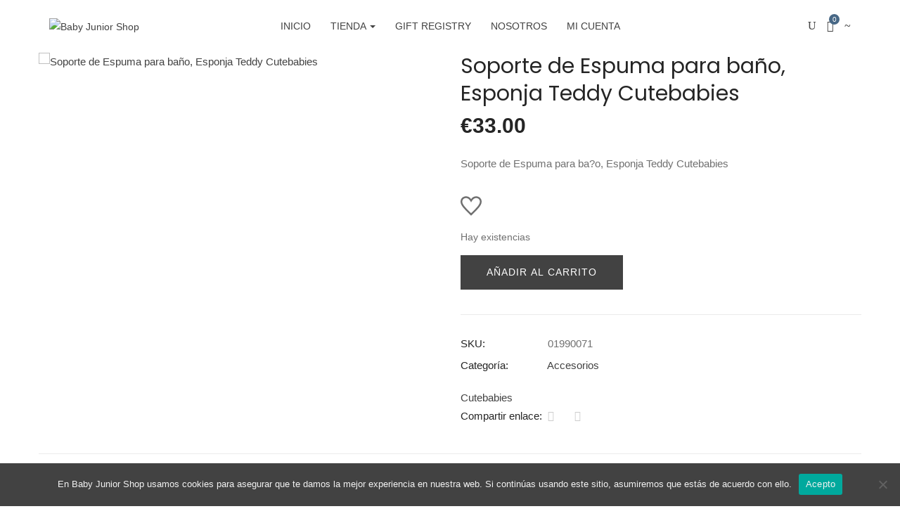

--- FILE ---
content_type: text/html; charset=UTF-8
request_url: https://babyjuniorshop.com/product/soporte-de-espuma-para-bao-esponja-teddy-cutebabies/
body_size: 42419
content:
<!DOCTYPE html>
<html lang="es" class="no-js">
<head>
	<meta charset="UTF-8">
	<meta name="viewport" content="width=device-width">
	<link rel="profile" href="http://gmpg.org/xfn/11">
	<link rel="pingback" href="https://babyjuniorshop.com/xmlrpc.php">
	
	<title>Soporte de Espuma para baño, Esponja Teddy Cutebabies &#8211; Baby Junior Shop</title>
<meta name='robots' content='max-image-preview:large' />
	<style>img:is([sizes="auto" i], [sizes^="auto," i]) { contain-intrinsic-size: 3000px 1500px }</style>
	<script>window._wca = window._wca || [];</script>
<link rel='dns-prefetch' href='//maps.google.com' />
<link rel='dns-prefetch' href='//stats.wp.com' />
<link rel='dns-prefetch' href='//fonts.googleapis.com' />
<link rel="alternate" type="application/rss+xml" title="Baby Junior Shop &raquo; Feed" href="https://babyjuniorshop.com/feed/" />
<link rel="alternate" type="application/rss+xml" title="Baby Junior Shop &raquo; Feed de los comentarios" href="https://babyjuniorshop.com/comments/feed/" />
<link rel="alternate" type="application/rss+xml" title="Baby Junior Shop &raquo; Comentario Soporte de Espuma para baño, Esponja Teddy Cutebabies del feed" href="https://babyjuniorshop.com/product/soporte-de-espuma-para-bao-esponja-teddy-cutebabies/feed/" />
<script type="text/javascript">
/* <![CDATA[ */
window._wpemojiSettings = {"baseUrl":"https:\/\/s.w.org\/images\/core\/emoji\/16.0.1\/72x72\/","ext":".png","svgUrl":"https:\/\/s.w.org\/images\/core\/emoji\/16.0.1\/svg\/","svgExt":".svg","source":{"concatemoji":"https:\/\/babyjuniorshop.com\/wp-includes\/js\/wp-emoji-release.min.js?ver=6.8.2"}};
/*! This file is auto-generated */
!function(s,n){var o,i,e;function c(e){try{var t={supportTests:e,timestamp:(new Date).valueOf()};sessionStorage.setItem(o,JSON.stringify(t))}catch(e){}}function p(e,t,n){e.clearRect(0,0,e.canvas.width,e.canvas.height),e.fillText(t,0,0);var t=new Uint32Array(e.getImageData(0,0,e.canvas.width,e.canvas.height).data),a=(e.clearRect(0,0,e.canvas.width,e.canvas.height),e.fillText(n,0,0),new Uint32Array(e.getImageData(0,0,e.canvas.width,e.canvas.height).data));return t.every(function(e,t){return e===a[t]})}function u(e,t){e.clearRect(0,0,e.canvas.width,e.canvas.height),e.fillText(t,0,0);for(var n=e.getImageData(16,16,1,1),a=0;a<n.data.length;a++)if(0!==n.data[a])return!1;return!0}function f(e,t,n,a){switch(t){case"flag":return n(e,"\ud83c\udff3\ufe0f\u200d\u26a7\ufe0f","\ud83c\udff3\ufe0f\u200b\u26a7\ufe0f")?!1:!n(e,"\ud83c\udde8\ud83c\uddf6","\ud83c\udde8\u200b\ud83c\uddf6")&&!n(e,"\ud83c\udff4\udb40\udc67\udb40\udc62\udb40\udc65\udb40\udc6e\udb40\udc67\udb40\udc7f","\ud83c\udff4\u200b\udb40\udc67\u200b\udb40\udc62\u200b\udb40\udc65\u200b\udb40\udc6e\u200b\udb40\udc67\u200b\udb40\udc7f");case"emoji":return!a(e,"\ud83e\udedf")}return!1}function g(e,t,n,a){var r="undefined"!=typeof WorkerGlobalScope&&self instanceof WorkerGlobalScope?new OffscreenCanvas(300,150):s.createElement("canvas"),o=r.getContext("2d",{willReadFrequently:!0}),i=(o.textBaseline="top",o.font="600 32px Arial",{});return e.forEach(function(e){i[e]=t(o,e,n,a)}),i}function t(e){var t=s.createElement("script");t.src=e,t.defer=!0,s.head.appendChild(t)}"undefined"!=typeof Promise&&(o="wpEmojiSettingsSupports",i=["flag","emoji"],n.supports={everything:!0,everythingExceptFlag:!0},e=new Promise(function(e){s.addEventListener("DOMContentLoaded",e,{once:!0})}),new Promise(function(t){var n=function(){try{var e=JSON.parse(sessionStorage.getItem(o));if("object"==typeof e&&"number"==typeof e.timestamp&&(new Date).valueOf()<e.timestamp+604800&&"object"==typeof e.supportTests)return e.supportTests}catch(e){}return null}();if(!n){if("undefined"!=typeof Worker&&"undefined"!=typeof OffscreenCanvas&&"undefined"!=typeof URL&&URL.createObjectURL&&"undefined"!=typeof Blob)try{var e="postMessage("+g.toString()+"("+[JSON.stringify(i),f.toString(),p.toString(),u.toString()].join(",")+"));",a=new Blob([e],{type:"text/javascript"}),r=new Worker(URL.createObjectURL(a),{name:"wpTestEmojiSupports"});return void(r.onmessage=function(e){c(n=e.data),r.terminate(),t(n)})}catch(e){}c(n=g(i,f,p,u))}t(n)}).then(function(e){for(var t in e)n.supports[t]=e[t],n.supports.everything=n.supports.everything&&n.supports[t],"flag"!==t&&(n.supports.everythingExceptFlag=n.supports.everythingExceptFlag&&n.supports[t]);n.supports.everythingExceptFlag=n.supports.everythingExceptFlag&&!n.supports.flag,n.DOMReady=!1,n.readyCallback=function(){n.DOMReady=!0}}).then(function(){return e}).then(function(){var e;n.supports.everything||(n.readyCallback(),(e=n.source||{}).concatemoji?t(e.concatemoji):e.wpemoji&&e.twemoji&&(t(e.twemoji),t(e.wpemoji)))}))}((window,document),window._wpemojiSettings);
/* ]]> */
</script>
<link rel='stylesheet' id='ht_ctc_main_css-css' href='https://babyjuniorshop.com/wp-content/plugins/click-to-chat-for-whatsapp/new/inc/assets/css/main.css?ver=4.36' type='text/css' media='all' />
<style id='wp-emoji-styles-inline-css' type='text/css'>

	img.wp-smiley, img.emoji {
		display: inline !important;
		border: none !important;
		box-shadow: none !important;
		height: 1em !important;
		width: 1em !important;
		margin: 0 0.07em !important;
		vertical-align: -0.1em !important;
		background: none !important;
		padding: 0 !important;
	}
</style>
<link rel='stylesheet' id='wp-block-library-css' href='https://babyjuniorshop.com/wp-includes/css/dist/block-library/style.min.css?ver=6.8.2' type='text/css' media='all' />
<style id='wp-block-library-theme-inline-css' type='text/css'>
.wp-block-audio :where(figcaption){color:#555;font-size:13px;text-align:center}.is-dark-theme .wp-block-audio :where(figcaption){color:#ffffffa6}.wp-block-audio{margin:0 0 1em}.wp-block-code{border:1px solid #ccc;border-radius:4px;font-family:Menlo,Consolas,monaco,monospace;padding:.8em 1em}.wp-block-embed :where(figcaption){color:#555;font-size:13px;text-align:center}.is-dark-theme .wp-block-embed :where(figcaption){color:#ffffffa6}.wp-block-embed{margin:0 0 1em}.blocks-gallery-caption{color:#555;font-size:13px;text-align:center}.is-dark-theme .blocks-gallery-caption{color:#ffffffa6}:root :where(.wp-block-image figcaption){color:#555;font-size:13px;text-align:center}.is-dark-theme :root :where(.wp-block-image figcaption){color:#ffffffa6}.wp-block-image{margin:0 0 1em}.wp-block-pullquote{border-bottom:4px solid;border-top:4px solid;color:currentColor;margin-bottom:1.75em}.wp-block-pullquote cite,.wp-block-pullquote footer,.wp-block-pullquote__citation{color:currentColor;font-size:.8125em;font-style:normal;text-transform:uppercase}.wp-block-quote{border-left:.25em solid;margin:0 0 1.75em;padding-left:1em}.wp-block-quote cite,.wp-block-quote footer{color:currentColor;font-size:.8125em;font-style:normal;position:relative}.wp-block-quote:where(.has-text-align-right){border-left:none;border-right:.25em solid;padding-left:0;padding-right:1em}.wp-block-quote:where(.has-text-align-center){border:none;padding-left:0}.wp-block-quote.is-large,.wp-block-quote.is-style-large,.wp-block-quote:where(.is-style-plain){border:none}.wp-block-search .wp-block-search__label{font-weight:700}.wp-block-search__button{border:1px solid #ccc;padding:.375em .625em}:where(.wp-block-group.has-background){padding:1.25em 2.375em}.wp-block-separator.has-css-opacity{opacity:.4}.wp-block-separator{border:none;border-bottom:2px solid;margin-left:auto;margin-right:auto}.wp-block-separator.has-alpha-channel-opacity{opacity:1}.wp-block-separator:not(.is-style-wide):not(.is-style-dots){width:100px}.wp-block-separator.has-background:not(.is-style-dots){border-bottom:none;height:1px}.wp-block-separator.has-background:not(.is-style-wide):not(.is-style-dots){height:2px}.wp-block-table{margin:0 0 1em}.wp-block-table td,.wp-block-table th{word-break:normal}.wp-block-table :where(figcaption){color:#555;font-size:13px;text-align:center}.is-dark-theme .wp-block-table :where(figcaption){color:#ffffffa6}.wp-block-video :where(figcaption){color:#555;font-size:13px;text-align:center}.is-dark-theme .wp-block-video :where(figcaption){color:#ffffffa6}.wp-block-video{margin:0 0 1em}:root :where(.wp-block-template-part.has-background){margin-bottom:0;margin-top:0;padding:1.25em 2.375em}
</style>
<style id='classic-theme-styles-inline-css' type='text/css'>
/*! This file is auto-generated */
.wp-block-button__link{color:#fff;background-color:#32373c;border-radius:9999px;box-shadow:none;text-decoration:none;padding:calc(.667em + 2px) calc(1.333em + 2px);font-size:1.125em}.wp-block-file__button{background:#32373c;color:#fff;text-decoration:none}
</style>
<link rel='stylesheet' id='mediaelement-css' href='https://babyjuniorshop.com/wp-includes/js/mediaelement/mediaelementplayer-legacy.min.css?ver=4.2.17' type='text/css' media='all' />
<link rel='stylesheet' id='wp-mediaelement-css' href='https://babyjuniorshop.com/wp-includes/js/mediaelement/wp-mediaelement.min.css?ver=6.8.2' type='text/css' media='all' />
<style id='jetpack-sharing-buttons-style-inline-css' type='text/css'>
.jetpack-sharing-buttons__services-list{display:flex;flex-direction:row;flex-wrap:wrap;gap:0;list-style-type:none;margin:5px;padding:0}.jetpack-sharing-buttons__services-list.has-small-icon-size{font-size:12px}.jetpack-sharing-buttons__services-list.has-normal-icon-size{font-size:16px}.jetpack-sharing-buttons__services-list.has-large-icon-size{font-size:24px}.jetpack-sharing-buttons__services-list.has-huge-icon-size{font-size:36px}@media print{.jetpack-sharing-buttons__services-list{display:none!important}}.editor-styles-wrapper .wp-block-jetpack-sharing-buttons{gap:0;padding-inline-start:0}ul.jetpack-sharing-buttons__services-list.has-background{padding:1.25em 2.375em}
</style>
<style id='global-styles-inline-css' type='text/css'>
:root{--wp--preset--aspect-ratio--square: 1;--wp--preset--aspect-ratio--4-3: 4/3;--wp--preset--aspect-ratio--3-4: 3/4;--wp--preset--aspect-ratio--3-2: 3/2;--wp--preset--aspect-ratio--2-3: 2/3;--wp--preset--aspect-ratio--16-9: 16/9;--wp--preset--aspect-ratio--9-16: 9/16;--wp--preset--color--black: #000000;--wp--preset--color--cyan-bluish-gray: #abb8c3;--wp--preset--color--white: #ffffff;--wp--preset--color--pale-pink: #f78da7;--wp--preset--color--vivid-red: #cf2e2e;--wp--preset--color--luminous-vivid-orange: #ff6900;--wp--preset--color--luminous-vivid-amber: #fcb900;--wp--preset--color--light-green-cyan: #7bdcb5;--wp--preset--color--vivid-green-cyan: #00d084;--wp--preset--color--pale-cyan-blue: #8ed1fc;--wp--preset--color--vivid-cyan-blue: #0693e3;--wp--preset--color--vivid-purple: #9b51e0;--wp--preset--gradient--vivid-cyan-blue-to-vivid-purple: linear-gradient(135deg,rgba(6,147,227,1) 0%,rgb(155,81,224) 100%);--wp--preset--gradient--light-green-cyan-to-vivid-green-cyan: linear-gradient(135deg,rgb(122,220,180) 0%,rgb(0,208,130) 100%);--wp--preset--gradient--luminous-vivid-amber-to-luminous-vivid-orange: linear-gradient(135deg,rgba(252,185,0,1) 0%,rgba(255,105,0,1) 100%);--wp--preset--gradient--luminous-vivid-orange-to-vivid-red: linear-gradient(135deg,rgba(255,105,0,1) 0%,rgb(207,46,46) 100%);--wp--preset--gradient--very-light-gray-to-cyan-bluish-gray: linear-gradient(135deg,rgb(238,238,238) 0%,rgb(169,184,195) 100%);--wp--preset--gradient--cool-to-warm-spectrum: linear-gradient(135deg,rgb(74,234,220) 0%,rgb(151,120,209) 20%,rgb(207,42,186) 40%,rgb(238,44,130) 60%,rgb(251,105,98) 80%,rgb(254,248,76) 100%);--wp--preset--gradient--blush-light-purple: linear-gradient(135deg,rgb(255,206,236) 0%,rgb(152,150,240) 100%);--wp--preset--gradient--blush-bordeaux: linear-gradient(135deg,rgb(254,205,165) 0%,rgb(254,45,45) 50%,rgb(107,0,62) 100%);--wp--preset--gradient--luminous-dusk: linear-gradient(135deg,rgb(255,203,112) 0%,rgb(199,81,192) 50%,rgb(65,88,208) 100%);--wp--preset--gradient--pale-ocean: linear-gradient(135deg,rgb(255,245,203) 0%,rgb(182,227,212) 50%,rgb(51,167,181) 100%);--wp--preset--gradient--electric-grass: linear-gradient(135deg,rgb(202,248,128) 0%,rgb(113,206,126) 100%);--wp--preset--gradient--midnight: linear-gradient(135deg,rgb(2,3,129) 0%,rgb(40,116,252) 100%);--wp--preset--font-size--small: 13px;--wp--preset--font-size--medium: 20px;--wp--preset--font-size--large: 36px;--wp--preset--font-size--x-large: 42px;--wp--preset--spacing--20: 0.44rem;--wp--preset--spacing--30: 0.67rem;--wp--preset--spacing--40: 1rem;--wp--preset--spacing--50: 1.5rem;--wp--preset--spacing--60: 2.25rem;--wp--preset--spacing--70: 3.38rem;--wp--preset--spacing--80: 5.06rem;--wp--preset--shadow--natural: 6px 6px 9px rgba(0, 0, 0, 0.2);--wp--preset--shadow--deep: 12px 12px 50px rgba(0, 0, 0, 0.4);--wp--preset--shadow--sharp: 6px 6px 0px rgba(0, 0, 0, 0.2);--wp--preset--shadow--outlined: 6px 6px 0px -3px rgba(255, 255, 255, 1), 6px 6px rgba(0, 0, 0, 1);--wp--preset--shadow--crisp: 6px 6px 0px rgba(0, 0, 0, 1);}:where(.is-layout-flex){gap: 0.5em;}:where(.is-layout-grid){gap: 0.5em;}body .is-layout-flex{display: flex;}.is-layout-flex{flex-wrap: wrap;align-items: center;}.is-layout-flex > :is(*, div){margin: 0;}body .is-layout-grid{display: grid;}.is-layout-grid > :is(*, div){margin: 0;}:where(.wp-block-columns.is-layout-flex){gap: 2em;}:where(.wp-block-columns.is-layout-grid){gap: 2em;}:where(.wp-block-post-template.is-layout-flex){gap: 1.25em;}:where(.wp-block-post-template.is-layout-grid){gap: 1.25em;}.has-black-color{color: var(--wp--preset--color--black) !important;}.has-cyan-bluish-gray-color{color: var(--wp--preset--color--cyan-bluish-gray) !important;}.has-white-color{color: var(--wp--preset--color--white) !important;}.has-pale-pink-color{color: var(--wp--preset--color--pale-pink) !important;}.has-vivid-red-color{color: var(--wp--preset--color--vivid-red) !important;}.has-luminous-vivid-orange-color{color: var(--wp--preset--color--luminous-vivid-orange) !important;}.has-luminous-vivid-amber-color{color: var(--wp--preset--color--luminous-vivid-amber) !important;}.has-light-green-cyan-color{color: var(--wp--preset--color--light-green-cyan) !important;}.has-vivid-green-cyan-color{color: var(--wp--preset--color--vivid-green-cyan) !important;}.has-pale-cyan-blue-color{color: var(--wp--preset--color--pale-cyan-blue) !important;}.has-vivid-cyan-blue-color{color: var(--wp--preset--color--vivid-cyan-blue) !important;}.has-vivid-purple-color{color: var(--wp--preset--color--vivid-purple) !important;}.has-black-background-color{background-color: var(--wp--preset--color--black) !important;}.has-cyan-bluish-gray-background-color{background-color: var(--wp--preset--color--cyan-bluish-gray) !important;}.has-white-background-color{background-color: var(--wp--preset--color--white) !important;}.has-pale-pink-background-color{background-color: var(--wp--preset--color--pale-pink) !important;}.has-vivid-red-background-color{background-color: var(--wp--preset--color--vivid-red) !important;}.has-luminous-vivid-orange-background-color{background-color: var(--wp--preset--color--luminous-vivid-orange) !important;}.has-luminous-vivid-amber-background-color{background-color: var(--wp--preset--color--luminous-vivid-amber) !important;}.has-light-green-cyan-background-color{background-color: var(--wp--preset--color--light-green-cyan) !important;}.has-vivid-green-cyan-background-color{background-color: var(--wp--preset--color--vivid-green-cyan) !important;}.has-pale-cyan-blue-background-color{background-color: var(--wp--preset--color--pale-cyan-blue) !important;}.has-vivid-cyan-blue-background-color{background-color: var(--wp--preset--color--vivid-cyan-blue) !important;}.has-vivid-purple-background-color{background-color: var(--wp--preset--color--vivid-purple) !important;}.has-black-border-color{border-color: var(--wp--preset--color--black) !important;}.has-cyan-bluish-gray-border-color{border-color: var(--wp--preset--color--cyan-bluish-gray) !important;}.has-white-border-color{border-color: var(--wp--preset--color--white) !important;}.has-pale-pink-border-color{border-color: var(--wp--preset--color--pale-pink) !important;}.has-vivid-red-border-color{border-color: var(--wp--preset--color--vivid-red) !important;}.has-luminous-vivid-orange-border-color{border-color: var(--wp--preset--color--luminous-vivid-orange) !important;}.has-luminous-vivid-amber-border-color{border-color: var(--wp--preset--color--luminous-vivid-amber) !important;}.has-light-green-cyan-border-color{border-color: var(--wp--preset--color--light-green-cyan) !important;}.has-vivid-green-cyan-border-color{border-color: var(--wp--preset--color--vivid-green-cyan) !important;}.has-pale-cyan-blue-border-color{border-color: var(--wp--preset--color--pale-cyan-blue) !important;}.has-vivid-cyan-blue-border-color{border-color: var(--wp--preset--color--vivid-cyan-blue) !important;}.has-vivid-purple-border-color{border-color: var(--wp--preset--color--vivid-purple) !important;}.has-vivid-cyan-blue-to-vivid-purple-gradient-background{background: var(--wp--preset--gradient--vivid-cyan-blue-to-vivid-purple) !important;}.has-light-green-cyan-to-vivid-green-cyan-gradient-background{background: var(--wp--preset--gradient--light-green-cyan-to-vivid-green-cyan) !important;}.has-luminous-vivid-amber-to-luminous-vivid-orange-gradient-background{background: var(--wp--preset--gradient--luminous-vivid-amber-to-luminous-vivid-orange) !important;}.has-luminous-vivid-orange-to-vivid-red-gradient-background{background: var(--wp--preset--gradient--luminous-vivid-orange-to-vivid-red) !important;}.has-very-light-gray-to-cyan-bluish-gray-gradient-background{background: var(--wp--preset--gradient--very-light-gray-to-cyan-bluish-gray) !important;}.has-cool-to-warm-spectrum-gradient-background{background: var(--wp--preset--gradient--cool-to-warm-spectrum) !important;}.has-blush-light-purple-gradient-background{background: var(--wp--preset--gradient--blush-light-purple) !important;}.has-blush-bordeaux-gradient-background{background: var(--wp--preset--gradient--blush-bordeaux) !important;}.has-luminous-dusk-gradient-background{background: var(--wp--preset--gradient--luminous-dusk) !important;}.has-pale-ocean-gradient-background{background: var(--wp--preset--gradient--pale-ocean) !important;}.has-electric-grass-gradient-background{background: var(--wp--preset--gradient--electric-grass) !important;}.has-midnight-gradient-background{background: var(--wp--preset--gradient--midnight) !important;}.has-small-font-size{font-size: var(--wp--preset--font-size--small) !important;}.has-medium-font-size{font-size: var(--wp--preset--font-size--medium) !important;}.has-large-font-size{font-size: var(--wp--preset--font-size--large) !important;}.has-x-large-font-size{font-size: var(--wp--preset--font-size--x-large) !important;}
:where(.wp-block-post-template.is-layout-flex){gap: 1.25em;}:where(.wp-block-post-template.is-layout-grid){gap: 1.25em;}
:where(.wp-block-columns.is-layout-flex){gap: 2em;}:where(.wp-block-columns.is-layout-grid){gap: 2em;}
:root :where(.wp-block-pullquote){font-size: 1.5em;line-height: 1.6;}
</style>
<link rel='stylesheet' id='cookie-notice-front-css' href='https://babyjuniorshop.com/wp-content/plugins/cookie-notice/css/front.min.css?ver=2.5.11' type='text/css' media='all' />
<link rel='stylesheet' id='photoswipe-css' href='https://babyjuniorshop.com/wp-content/plugins/woocommerce/assets/css/photoswipe/photoswipe.min.css?ver=10.4.3' type='text/css' media='all' />
<link rel='stylesheet' id='photoswipe-default-skin-css' href='https://babyjuniorshop.com/wp-content/plugins/woocommerce/assets/css/photoswipe/default-skin/default-skin.min.css?ver=10.4.3' type='text/css' media='all' />
<link rel='stylesheet' id='woocommerce-layout-css' href='https://babyjuniorshop.com/wp-content/plugins/woocommerce/assets/css/woocommerce-layout.css?ver=10.4.3' type='text/css' media='all' />
<style id='woocommerce-layout-inline-css' type='text/css'>

	.infinite-scroll .woocommerce-pagination {
		display: none;
	}
</style>
<link rel='stylesheet' id='woocommerce-smallscreen-css' href='https://babyjuniorshop.com/wp-content/plugins/woocommerce/assets/css/woocommerce-smallscreen.css?ver=10.4.3' type='text/css' media='only screen and (max-width: 768px)' />
<link rel='stylesheet' id='woocommerce-general-css' href='https://babyjuniorshop.com/wp-content/plugins/woocommerce/assets/css/woocommerce.css?ver=10.4.3' type='text/css' media='all' />
<style id='woocommerce-inline-inline-css' type='text/css'>
.woocommerce form .form-row .required { visibility: visible; }
</style>
<link rel='stylesheet' id='select2-css' href='https://babyjuniorshop.com/wp-content/plugins/woocommerce/assets/css/select2.css?ver=10.4.3' type='text/css' media='all' />
<link rel='stylesheet' id='dashicons-css' href='https://babyjuniorshop.com/wp-includes/css/dashicons.min.css?ver=6.8.2' type='text/css' media='all' />
<link rel='stylesheet' id='wp-jquery-ui-dialog-css' href='https://babyjuniorshop.com/wp-includes/css/jquery-ui-dialog.min.css?ver=6.8.2' type='text/css' media='all' />
<link rel='stylesheet' id='nmgr-frontend-css' href='https://babyjuniorshop.com/wp-content/plugins/nm-gift-registry-and-wishlist-lite/assets/css/frontend.min.css?ver=5.13' type='text/css' media='all' />
<link rel='stylesheet' id='famita-theme-fonts-css' href='https://fonts.googleapis.com/css?family=Poppins:300,300i,400,400i,500,600,700,800|Lora:400,400i,700,700i&#038;subset=latin%2Clatin-ext' type='text/css' media='all' />
<link rel='stylesheet' id='pwb-styles-frontend-css' href='https://babyjuniorshop.com/wp-content/plugins/perfect-woocommerce-brands/build/frontend/css/style.css?ver=3.6.8' type='text/css' media='all' />
<link rel='stylesheet' id='flexible-shipping-free-shipping-css' href='https://babyjuniorshop.com/wp-content/plugins/flexible-shipping/assets/dist/css/free-shipping.css?ver=6.5.4.2' type='text/css' media='all' />
<link rel='stylesheet' id='famita-woocommerce-css' href='https://babyjuniorshop.com/wp-content/themes/famita/css/woocommerce.css?ver=1.40' type='text/css' media='all' />
<link rel='stylesheet' id='font-awesome-css' href='https://babyjuniorshop.com/wp-content/themes/famita/css/font-awesome.css?ver=4.5.0' type='text/css' media='all' />
<link rel='stylesheet' id='font-themify-css' href='https://babyjuniorshop.com/wp-content/themes/famita/css/themify-icons.css?ver=1.0.0' type='text/css' media='all' />
<link rel='stylesheet' id='font-eleganticon-css' href='https://babyjuniorshop.com/wp-content/themes/famita/css/eleganticon-style.css?ver=1.0.0' type='text/css' media='all' />
<link rel='stylesheet' id='animate-css' href='https://babyjuniorshop.com/wp-content/themes/famita/css/animate.css?ver=3.6.0' type='text/css' media='all' />
<link rel='stylesheet' id='bootstrap-css' href='https://babyjuniorshop.com/wp-content/themes/famita/css/bootstrap.css?ver=3.2.0' type='text/css' media='all' />
<link rel='stylesheet' id='slick-css' href='https://babyjuniorshop.com/wp-content/themes/famita/css/slick.css?ver=1.8.0' type='text/css' media='all' />
<link rel='stylesheet' id='magnific-popup-css' href='https://babyjuniorshop.com/wp-content/themes/famita/js/magnific/magnific-popup.css?ver=1.1.0' type='text/css' media='all' />
<link rel='stylesheet' id='perfect-scrollbar-css' href='https://babyjuniorshop.com/wp-content/themes/famita/css/perfect-scrollbar.css?ver=0.6.12' type='text/css' media='all' />
<link rel='stylesheet' id='famita-template-css' href='https://babyjuniorshop.com/wp-content/themes/famita/css/template.css?ver=3.2' type='text/css' media='all' />
<style id='famita-template-inline-css' type='text/css'>
.vc_custom_1527521695949{margin-top: 0px !important;margin-bottom: 1px !important;}.vc_custom_1637354562465{margin-top: 0px !important;margin-bottom: 15px !important;}.vc_custom_1708847341187{margin-top: 0px !important;margin-bottom: 22px !important;}.vc_custom_1637355720313{margin-top: 0px !important;margin-bottom: 22px !important;}.vc_custom_1601588127855{margin-bottom: 0px !important;}.vc_custom_1603132574161{margin-bottom: 15px !important;}
/* Second Font */body{font-family:'raleway',sans-serif;}/* seting background main */.widget-social .social a:hover, .widget-social .social a:active,.wishlist-icon .count, .mini-cart .count,.tab-product.nav-tabs > li > a::before,.widget-banner-item:hover .btn-readmore::before, .widget-banner-item:active .btn-readmore::before,.bg-theme{background-color: #486886 ;}/* setting color*/.widget_meta ul li:hover > a, .widget_archive ul li:hover > a, .widget_recent_entries ul li:hover > a, .widget_categories ul li:hover > a,.product-block.grid .name a:hover, .product-block.grid .name a:active,.widget-instagram .userinstagram,.widget-action .title strong,.product-block.grid .yith-wcwl-add-to-wishlist a:not(.add_to_wishlist),.product-block.grid .compare.added,.product-block.grid .groups-button .add-cart .added_to_cart,.feature-box-inner .fbox-icon,.widget-banner-item:hover .btn-readmore, .widget-banner-item:active .btn-readmore,.tab-product.nav-tabs > li:hover > a,.tab-product.nav-tabs > li.active > a,a:hover,a:active,a:focus,.btn-link{color: #486886;}/* setting border color*/.widget-social .social a:hover, .widget-social .social a:active,.widget-banner-item:hover .link-img::before, .widget-banner-item:active .link-img::before,.border-theme{border-color: #486886 !important;}.tabs-v1 .nav-tabs li:focus > a:focus, .tabs-v1 .nav-tabs li:focus > a:hover, .tabs-v1 .nav-tabs li:focus > a, .tabs-v1 .nav-tabs li:hover > a:focus, .tabs-v1 .nav-tabs li:hover > a:hover, .tabs-v1 .nav-tabs li:hover > a, .tabs-v1 .nav-tabs li.active > a:focus, .tabs-v1 .nav-tabs li.active > a:hover, .tabs-v1 .nav-tabs li.active > a,.text-theme{color: #486886 !important;}/* check button color */.btn-theme.btn-outline{color: #424242;}/* check second background color */table.woosc_table .add-cart a,.woosw-actions #woosw_copy_btn,table.woosw-items .add-cart a,.viewmore-products-btn, .woocommerce .return-to-shop .button, .woocommerce .track_order .button, .woocommerce #respond input#submit, .woocommerce div.product form.cart .button, .wcv-form [type="submit"],.comment-list .comment-reply-link,.add-fix-top,.btn-theme{background-color: #424242;}/* check second border color */table.woosc_table .add-cart a,.woosw-actions #woosw_copy_btn,table.woosw-items .add-cart a,.viewmore-products-btn, .woocommerce .return-to-shop .button, .woocommerce .track_order .button, .woocommerce #respond input#submit, .woocommerce div.product form.cart .button, .wcv-form [type="submit"],.btn-outline.btn-theme,.btn-theme{border-color: #424242;}.text-theme-second{color: #486886;}/* check second background color */.product-block .woosc-btn:hover,.product-block .woosc-btn:focus,.product-block .woosc-added,.details-product .information .woosc-btn:hover,.details-product .information .woosc-btn:focus,.details-product .information .woosc-added,table.woosc_table .add-cart a:hover,table.woosc_table .add-cart a:focus,.details-product .information .woosw-btn:hover,.details-product .information .woosw-btn:focus,.details-product .information .woosw-added,.woosw-actions #woosw_copy_btn:hover,.woosw-actions #woosw_copy_btn:focus,table.woosw-items .add-cart a:hover,table.woosw-items .add-cart a:focus,.product-block .woosw-btn:hover,.product-block .woosw-btn:focus,.product-block .woosw-added,.product-block.grid .yith-wcwl-add-to-wishlist a:hover,.product-block.grid .compare:hover, .product-block.grid .compare:active,.viewmore-products-btn:hover, .woocommerce .return-to-shop .button:hover, .woocommerce .track_order .button:hover, .woocommerce #respond input#submit:hover, .woocommerce div.product form.cart .button:hover, .wcv-form [type="submit"]:hover, .viewmore-products-btn:focus, .woocommerce .return-to-shop .button:focus, .woocommerce .track_order .button:focus, .woocommerce #respond input#submit:focus, .woocommerce div.product form.cart .button:focus, .wcv-form [type="submit"]:focus, .viewmore-products-btn:active, .woocommerce .return-to-shop .button:active, .woocommerce .track_order .button:active, .woocommerce #respond input#submit:active, .woocommerce div.product form.cart .button:active, .wcv-form [type="submit"]:active, .active.viewmore-products-btn, .woocommerce .return-to-shop .active.button, .woocommerce .track_order .active.button, .woocommerce #respond input.active#submit, .woocommerce div.product form.cart .active.button, .wcv-form .active[type="submit"], .open > .btn-theme.dropdown-toggle, .open > .dropdown-toggle.viewmore-products-btn, .woocommerce .return-to-shop .open > .dropdown-toggle.button, .woocommerce .track_order .open > .dropdown-toggle.button, .woocommerce #respond .open > input.dropdown-toggle#submit, .woocommerce div.product form.cart .open > .dropdown-toggle.button, .wcv-form .open > .dropdown-toggle[type="submit"],.comment-list .comment-reply-link:hover,.comment-list .comment-reply-link:active,.add-fix-top:focus, .add-fix-top:active, .add-fix-top:hover,.btn-theme.btn-outline:hover, .btn-outline.viewmore-products-btn:hover, .btn-theme.btn-outline:active, .btn-outline.viewmore-products-btn:active,.btn-theme:hover, .btn-theme:focus, .btn-theme:active, .btn-theme.active, .open > .btn-theme.dropdown-toggle,.product-block.grid .groups-button .add-cart .added_to_cart:hover, .product-block.grid .groups-button .add-cart .added_to_cart:active, .product-block.grid .groups-button .add-cart .button:hover, .product-block.grid .groups-button .add-cart .button:active{background-color: #486886;}table.woosc_table .add-cart a:hover,table.woosc_table .add-cart a:focus,.woosw-actions #woosw_copy_btn:hover,.woosw-actions #woosw_copy_btn:focus,table.woosw-items .add-cart a:hover,table.woosw-items .add-cart a:focus,.viewmore-products-btn:hover, .woocommerce .return-to-shop .button:hover, .woocommerce .track_order .button:hover, .woocommerce #respond input#submit:hover, .woocommerce div.product form.cart .button:hover, .wcv-form [type="submit"]:hover, .viewmore-products-btn:focus, .woocommerce .return-to-shop .button:focus, .woocommerce .track_order .button:focus, .woocommerce #respond input#submit:focus, .woocommerce div.product form.cart .button:focus, .wcv-form [type="submit"]:focus, .viewmore-products-btn:active, .woocommerce .return-to-shop .button:active, .woocommerce .track_order .button:active, .woocommerce #respond input#submit:active, .woocommerce div.product form.cart .button:active, .wcv-form [type="submit"]:active, .active.viewmore-products-btn, .woocommerce .return-to-shop .active.button, .woocommerce .track_order .active.button, .woocommerce #respond input.active#submit, .woocommerce div.product form.cart .active.button, .wcv-form .active[type="submit"], .open > .btn-theme.dropdown-toggle, .open > .dropdown-toggle.viewmore-products-btn, .woocommerce .return-to-shop .open > .dropdown-toggle.button, .woocommerce .track_order .open > .dropdown-toggle.button, .woocommerce #respond .open > input.dropdown-toggle#submit, .woocommerce div.product form.cart .open > .dropdown-toggle.button, .wcv-form .open > .dropdown-toggle[type="submit"],.btn-theme.btn-outline:hover, .btn-outline.viewmore-products-btn:hover, .btn-theme.btn-outline:active, .btn-outline.viewmore-products-btn:active,.btn-theme:hover, .btn-theme:focus, .btn-theme:active, .btn-theme.active,.product-block.grid .groups-button .add-cart .added_to_cart:hover, .product-block.grid .groups-button .add-cart .added_to_cart:active, .product-block.grid .groups-button .add-cart .button:hover, .product-block.grid .groups-button .add-cart .button:active{border-color: #486886;}/***************************************************************//* Top Bar *****************************************************//***************************************************************//* Top Bar Backgound */#apus-topbar {}/* Top Bar Color *//* Top Bar Link Color *//***************************************************************//* Header *****************************************************//***************************************************************//* Header Backgound */#apus-header .sticky-header,#apus-header .header-inner,#apus-header {}/* Header Color *//* Header Link Color */#apus-header a {color: #424242 ;}/* Header Link Color Active */#apus-header .active > a,#apus-header a:active,#apus-header a:hover {color: #486886;}/* Menu Link Color */.navbar-nav.megamenu .dropdown-menu li > a,.navbar-nav.megamenu > li > a{color: #424242 !important;}/* Menu Link Color Active */.navbar-nav.megamenu .dropdown-menu li > a:hover, .navbar-nav.megamenu .dropdown-menu li > a:active,.navbar-nav.megamenu > li:hover > a,.navbar-nav.megamenu > li.active > a,.navbar-nav.megamenu > li > a:hover,.navbar-nav.megamenu > li > a:active,.dark-menu-sidebar .navbar-offcanvas .navbar-nav li:hover > .icon-toggle, .dark-menu-sidebar .navbar-offcanvas .navbar-nav li:hover > a, .dark-menu-sidebar .navbar-offcanvas .navbar-nav li.active > .icon-toggle, .dark-menu-sidebar .navbar-offcanvas .navbar-nav li.active > a{color: #486886 !important;}.navbar-nav.megamenu > li > a::before{background-color: #486886 !important;}/***************************************************************//* Main Content *****************************************************//***************************************************************//*  Backgound */#apus-main-content {}/* main_content Color *//* main_content Link Color */#apus-main-content a:not([class]) {color: #424242;}/* main_content Link Color Hover*/#apus-main-content a:not([class]):hover,#apus-main-content a:not([class]):active, #apus-main-content a:not([class]):focus {color: #486886;}/***************************************************************//* Footer *****************************************************//***************************************************************//* Footer Backgound */#apus-footer {}/* Footer Heading Color*//* Footer Color *//* Footer Link Color *//* Footer Link Color Hover*//***************************************************************//* Copyright *****************************************************//***************************************************************//* Copyright Backgound */.apus-copyright {}/* Footer Color *//* Footer Link Color *//* Footer Link Color Hover*//* Woocommerce Breadcrumbs */
</style>
<link rel='stylesheet' id='famita-style-css' href='https://babyjuniorshop.com/wp-content/themes/famita/style.css?ver=3.2' type='text/css' media='all' />
<script type="text/template" id="tmpl-variation-template">
	<div class="woocommerce-variation-description">{{{ data.variation.variation_description }}}</div>
	<div class="woocommerce-variation-price">{{{ data.variation.price_html }}}</div>
	<div class="woocommerce-variation-availability">{{{ data.variation.availability_html }}}</div>
</script>
<script type="text/template" id="tmpl-unavailable-variation-template">
	<p role="alert">Lo siento, este producto no está disponible. Por favor, elige otra combinación.</p>
</script>
<script type="text/javascript" src="https://babyjuniorshop.com/wp-includes/js/jquery/jquery.min.js?ver=3.7.1" id="jquery-core-js"></script>
<script type="text/javascript" src="https://babyjuniorshop.com/wp-includes/js/jquery/jquery-migrate.min.js?ver=3.4.1" id="jquery-migrate-js"></script>
<script type="text/javascript" id="cookie-notice-front-js-before">
/* <![CDATA[ */
var cnArgs = {"ajaxUrl":"https:\/\/babyjuniorshop.com\/wp-admin\/admin-ajax.php","nonce":"13378b9f76","hideEffect":"slide","position":"bottom","onScroll":false,"onScrollOffset":100,"onClick":false,"cookieName":"cookie_notice_accepted","cookieTime":604800,"cookieTimeRejected":3600,"globalCookie":false,"redirection":false,"cache":false,"revokeCookies":true,"revokeCookiesOpt":"automatic"};
/* ]]> */
</script>
<script type="text/javascript" src="https://babyjuniorshop.com/wp-content/plugins/cookie-notice/js/front.min.js?ver=2.5.11" id="cookie-notice-front-js"></script>
<script type="text/javascript" src="https://babyjuniorshop.com/wp-content/plugins/woocommerce/assets/js/jquery-blockui/jquery.blockUI.min.js?ver=2.7.0-wc.10.4.3" id="wc-jquery-blockui-js" data-wp-strategy="defer"></script>
<script type="text/javascript" id="wc-add-to-cart-js-extra">
/* <![CDATA[ */
var wc_add_to_cart_params = {"ajax_url":"\/wp-admin\/admin-ajax.php","wc_ajax_url":"\/?wc-ajax=%%endpoint%%","i18n_view_cart":"Ver carrito","cart_url":"https:\/\/babyjuniorshop.com\/cart\/","is_cart":"","cart_redirect_after_add":"no"};
/* ]]> */
</script>
<script type="text/javascript" src="https://babyjuniorshop.com/wp-content/plugins/woocommerce/assets/js/frontend/add-to-cart.min.js?ver=10.4.3" id="wc-add-to-cart-js" data-wp-strategy="defer"></script>
<script type="text/javascript" src="https://babyjuniorshop.com/wp-content/plugins/woocommerce/assets/js/zoom/jquery.zoom.min.js?ver=1.7.21-wc.10.4.3" id="wc-zoom-js" defer="defer" data-wp-strategy="defer"></script>
<script type="text/javascript" src="https://babyjuniorshop.com/wp-content/plugins/woocommerce/assets/js/flexslider/jquery.flexslider.min.js?ver=2.7.2-wc.10.4.3" id="wc-flexslider-js" defer="defer" data-wp-strategy="defer"></script>
<script type="text/javascript" src="https://babyjuniorshop.com/wp-content/plugins/woocommerce/assets/js/photoswipe/photoswipe.min.js?ver=4.1.1-wc.10.4.3" id="wc-photoswipe-js" defer="defer" data-wp-strategy="defer"></script>
<script type="text/javascript" src="https://babyjuniorshop.com/wp-content/plugins/woocommerce/assets/js/photoswipe/photoswipe-ui-default.min.js?ver=4.1.1-wc.10.4.3" id="wc-photoswipe-ui-default-js" defer="defer" data-wp-strategy="defer"></script>
<script type="text/javascript" id="wc-single-product-js-extra">
/* <![CDATA[ */
var wc_single_product_params = {"i18n_required_rating_text":"Por favor elige una puntuaci\u00f3n","i18n_rating_options":["1 de 5 estrellas","2 de 5 estrellas","3 de 5 estrellas","4 de 5 estrellas","5 de 5 estrellas"],"i18n_product_gallery_trigger_text":"Ver galer\u00eda de im\u00e1genes a pantalla completa","review_rating_required":"yes","flexslider":{"rtl":false,"animation":"slide","smoothHeight":true,"directionNav":false,"controlNav":"thumbnails","slideshow":false,"animationSpeed":500,"animationLoop":false,"allowOneSlide":false},"zoom_enabled":"1","zoom_options":[],"photoswipe_enabled":"1","photoswipe_options":{"shareEl":false,"closeOnScroll":false,"history":false,"hideAnimationDuration":0,"showAnimationDuration":0},"flexslider_enabled":"1"};
/* ]]> */
</script>
<script type="text/javascript" src="https://babyjuniorshop.com/wp-content/plugins/woocommerce/assets/js/frontend/single-product.min.js?ver=10.4.3" id="wc-single-product-js" defer="defer" data-wp-strategy="defer"></script>
<script type="text/javascript" src="https://babyjuniorshop.com/wp-content/plugins/woocommerce/assets/js/js-cookie/js.cookie.min.js?ver=2.1.4-wc.10.4.3" id="wc-js-cookie-js" defer="defer" data-wp-strategy="defer"></script>
<script type="text/javascript" id="woocommerce-js-extra">
/* <![CDATA[ */
var woocommerce_params = {"ajax_url":"\/wp-admin\/admin-ajax.php","wc_ajax_url":"\/?wc-ajax=%%endpoint%%","i18n_password_show":"Mostrar contrase\u00f1a","i18n_password_hide":"Ocultar contrase\u00f1a"};
/* ]]> */
</script>
<script type="text/javascript" src="https://babyjuniorshop.com/wp-content/plugins/woocommerce/assets/js/frontend/woocommerce.min.js?ver=10.4.3" id="woocommerce-js" defer="defer" data-wp-strategy="defer"></script>
<script type="text/javascript" src="https://babyjuniorshop.com/wp-content/plugins/js_composer/assets/js/vendors/woocommerce-add-to-cart.js?ver=6.1" id="vc_woocommerce-add-to-cart-js-js"></script>
<script type="text/javascript" src="https://babyjuniorshop.com/wp-includes/js/underscore.min.js?ver=1.13.7" id="underscore-js"></script>
<script type="text/javascript" id="wp-util-js-extra">
/* <![CDATA[ */
var _wpUtilSettings = {"ajax":{"url":"\/wp-admin\/admin-ajax.php"}};
/* ]]> */
</script>
<script type="text/javascript" src="https://babyjuniorshop.com/wp-includes/js/wp-util.min.js?ver=6.8.2" id="wp-util-js"></script>
<script type="text/javascript" id="wc-country-select-js-extra">
/* <![CDATA[ */
var wc_country_select_params = {"countries":"{\"VE\":{\"VE-A\":\"Capital\",\"VE-B\":\"Anzo\\u00e1tegui\",\"VE-C\":\"Apure\",\"VE-D\":\"Aragua\",\"VE-E\":\"Barinas\",\"VE-F\":\"Bol\\u00edvar\",\"VE-G\":\"Carabobo\",\"VE-H\":\"Cojedes\",\"VE-I\":\"Falc\\u00f3n\",\"VE-J\":\"Gu\\u00e1rico\",\"VE-K\":\"Lara\",\"VE-L\":\"M\\u00e9rida\",\"VE-M\":\"Miranda\",\"VE-N\":\"Monagas\",\"VE-O\":\"Nueva Esparta\",\"VE-P\":\"Portuguesa\",\"VE-R\":\"Sucre\",\"VE-S\":\"T\\u00e1chira\",\"VE-T\":\"Trujillo\",\"VE-U\":\"Yaracuy\",\"VE-V\":\"Zulia\",\"VE-W\":\"Dependencias federales\",\"VE-X\":\"La Guaira (Vargas)\",\"VE-Y\":\"Delta Amacuro\",\"VE-Z\":\"Amazonas\"}}","i18n_select_state_text":"Elige una opci\u00f3n\u2026","i18n_no_matches":"No se han encontrado coincidencias","i18n_ajax_error":"Error al cargar","i18n_input_too_short_1":"Por favor, introduce 1 o m\u00e1s caracteres","i18n_input_too_short_n":"Por favor, introduce %qty% o m\u00e1s caracteres","i18n_input_too_long_1":"Por favor, borra 1 car\u00e1cter.","i18n_input_too_long_n":"Por favor, borra %qty% caracteres","i18n_selection_too_long_1":"Solo puedes seleccionar 1 art\u00edculo","i18n_selection_too_long_n":"Solo puedes seleccionar %qty% art\u00edculos","i18n_load_more":"Cargando m\u00e1s resultados\u2026","i18n_searching":"Buscando\u2026"};
/* ]]> */
</script>
<script type="text/javascript" src="https://babyjuniorshop.com/wp-content/plugins/woocommerce/assets/js/frontend/country-select.min.js?ver=10.4.3" id="wc-country-select-js" data-wp-strategy="defer"></script>
<script type="text/javascript" src="//maps.google.com/maps/api/js?key=AIzaSyDOPG0RN8ZR2_okJUfB8A_XacCDTsoY_7E&amp;ver=6.8.2" id="google-maps-api-js"></script>
<script type="text/javascript" src="https://stats.wp.com/s-202605.js" id="woocommerce-analytics-js" defer="defer" data-wp-strategy="defer"></script>
<link rel="https://api.w.org/" href="https://babyjuniorshop.com/wp-json/" /><link rel="alternate" title="JSON" type="application/json" href="https://babyjuniorshop.com/wp-json/wp/v2/product/11008" /><link rel="EditURI" type="application/rsd+xml" title="RSD" href="https://babyjuniorshop.com/xmlrpc.php?rsd" />
<meta name="generator" content="WordPress 6.8.2" />
<meta name="generator" content="WooCommerce 10.4.3" />
<link rel="canonical" href="https://babyjuniorshop.com/product/soporte-de-espuma-para-bao-esponja-teddy-cutebabies/" />
<link rel='shortlink' href='https://babyjuniorshop.com/?p=11008' />
<link rel="alternate" title="oEmbed (JSON)" type="application/json+oembed" href="https://babyjuniorshop.com/wp-json/oembed/1.0/embed?url=https%3A%2F%2Fbabyjuniorshop.com%2Fproduct%2Fsoporte-de-espuma-para-bao-esponja-teddy-cutebabies%2F" />
<link rel="alternate" title="oEmbed (XML)" type="text/xml+oembed" href="https://babyjuniorshop.com/wp-json/oembed/1.0/embed?url=https%3A%2F%2Fbabyjuniorshop.com%2Fproduct%2Fsoporte-de-espuma-para-bao-esponja-teddy-cutebabies%2F&#038;format=xml" />
	<style>img#wpstats{display:none}</style>
			<noscript><style>.woocommerce-product-gallery{ opacity: 1 !important; }</style></noscript>
	<style type="text/css">.recentcomments a{display:inline !important;padding:0 !important;margin:0 !important;}</style><meta name="generator" content="Powered by WPBakery Page Builder - drag and drop page builder for WordPress."/>
<meta name="generator" content="Powered by Slider Revolution 6.7.34 - responsive, Mobile-Friendly Slider Plugin for WordPress with comfortable drag and drop interface." />
<link rel="icon" href="https://babyjuniorshop.com/wp-content/uploads/2021/11/cropped-FaviconBabyJuniorShop-01-32x32.png" sizes="32x32" />
<link rel="icon" href="https://babyjuniorshop.com/wp-content/uploads/2021/11/cropped-FaviconBabyJuniorShop-01-192x192.png" sizes="192x192" />
<link rel="apple-touch-icon" href="https://babyjuniorshop.com/wp-content/uploads/2021/11/cropped-FaviconBabyJuniorShop-01-180x180.png" />
<meta name="msapplication-TileImage" content="https://babyjuniorshop.com/wp-content/uploads/2021/11/cropped-FaviconBabyJuniorShop-01-270x270.png" />
<script data-jetpack-boost="ignore">function setREVStartSize(e){
			//window.requestAnimationFrame(function() {
				window.RSIW = window.RSIW===undefined ? window.innerWidth : window.RSIW;
				window.RSIH = window.RSIH===undefined ? window.innerHeight : window.RSIH;
				try {
					var pw = document.getElementById(e.c).parentNode.offsetWidth,
						newh;
					pw = pw===0 || isNaN(pw) || (e.l=="fullwidth" || e.layout=="fullwidth") ? window.RSIW : pw;
					e.tabw = e.tabw===undefined ? 0 : parseInt(e.tabw);
					e.thumbw = e.thumbw===undefined ? 0 : parseInt(e.thumbw);
					e.tabh = e.tabh===undefined ? 0 : parseInt(e.tabh);
					e.thumbh = e.thumbh===undefined ? 0 : parseInt(e.thumbh);
					e.tabhide = e.tabhide===undefined ? 0 : parseInt(e.tabhide);
					e.thumbhide = e.thumbhide===undefined ? 0 : parseInt(e.thumbhide);
					e.mh = e.mh===undefined || e.mh=="" || e.mh==="auto" ? 0 : parseInt(e.mh,0);
					if(e.layout==="fullscreen" || e.l==="fullscreen")
						newh = Math.max(e.mh,window.RSIH);
					else{
						e.gw = Array.isArray(e.gw) ? e.gw : [e.gw];
						for (var i in e.rl) if (e.gw[i]===undefined || e.gw[i]===0) e.gw[i] = e.gw[i-1];
						e.gh = e.el===undefined || e.el==="" || (Array.isArray(e.el) && e.el.length==0)? e.gh : e.el;
						e.gh = Array.isArray(e.gh) ? e.gh : [e.gh];
						for (var i in e.rl) if (e.gh[i]===undefined || e.gh[i]===0) e.gh[i] = e.gh[i-1];
											
						var nl = new Array(e.rl.length),
							ix = 0,
							sl;
						e.tabw = e.tabhide>=pw ? 0 : e.tabw;
						e.thumbw = e.thumbhide>=pw ? 0 : e.thumbw;
						e.tabh = e.tabhide>=pw ? 0 : e.tabh;
						e.thumbh = e.thumbhide>=pw ? 0 : e.thumbh;
						for (var i in e.rl) nl[i] = e.rl[i]<window.RSIW ? 0 : e.rl[i];
						sl = nl[0];
						for (var i in nl) if (sl>nl[i] && nl[i]>0) { sl = nl[i]; ix=i;}
						var m = pw>(e.gw[ix]+e.tabw+e.thumbw) ? 1 : (pw-(e.tabw+e.thumbw)) / (e.gw[ix]);
						newh =  (e.gh[ix] * m) + (e.tabh + e.thumbh);
					}
					var el = document.getElementById(e.c);
					if (el!==null && el) el.style.height = newh+"px";
					el = document.getElementById(e.c+"_wrapper");
					if (el!==null && el) {
						el.style.height = newh+"px";
						el.style.display = "block";
					}
				} catch(e){
					console.log("Failure at Presize of Slider:" + e)
				}
			//});
		  };</script>
		<style type="text/css" id="wp-custom-css">
			.tab-product.nav-tabs > li > a {
    margin: 0;
    letter-spacing: 1px;
    padding: 0;
    font-size: 13px;
    line-height: 1.2;
    font-weight: 400;
    color: #707070;
    background: transparent !important;
    border: none !important;
    position: relative;
    text-transform: uppercase;
}

.select2-container--default .select2-selection--single .select2-selection__rendered {
    
    line-height: 9px!important;
}

.select2-container {
    
    margin-bottom: 25px!important;
}

.product-block.grid .groups-button .add-cart .added_to_cart, .product-block.grid .groups-button .add-cart .button {
    -webkit-transition: all 0.2s ease-in-out 0s;
    -o-transition: all 0.2s ease-in-out 0s;
    transition: all 0.2s ease-in-out 0s;
    border-radius: 0;
    -webkit-border-radius: 0;
    -moz-border-radius: 0;
    -ms-border-radius: 0;
    -o-border-radius: 0;
    line-height: 30px;
    background: #fff;
    width: 100%;
    padding: 0px;
    font-size: 11px;
    font-weight: 500;
    letter-spacing: 1px;
    color: #252525;
    text-transform: uppercase;
    position: relative;
    border-width: 0 1px;
    border-style: solid;
    border-color: #ebebeb;
}


.woosticker.custom_sticker_image {
    top: 0px;
    width: 192px;
    height: 58px;
    border-style: none;
    background-size: 89px auto;
    background-position: center center;
}

/* Esquina Redondeada Botón Inicio */
.btn-outline.btn-theme, .btn-theme {
    border-color: #424242;
    border-radius: 25px;
}

/*Color Menú Desplegable del Mega Menu*/
.navbar-nav.megamenu .dropdown-menu {
    
    background: #f7f7f7;
	  
}
}
	 {
   
		 {
    
}
   
}

/*Posicion Sticky OnSale*/
.woosticker.custom_sticker_image {
   
    width: 91px;
    height: 88px;
   
}

/*Separación Boton Suscribirse y bordes redondeados*/
.input-group-btn:last-child > .btn, .input-group-btn:last-child > .btn-group {
    margin-left: 19px;
    border-radius: 25px;
}

/*bordes redondeados imput Tu Email Newsletter*/
.input-group .form-control:first-child, .input-group-addon:first-child, .input-group-btn:first-child > .btn, .input-group-btn:first-child > .btn-group > .btn, .input-group-btn:first-child > .dropdown-toggle, .input-group-btn:last-child > .btn:not(:last-child):not(.dropdown-toggle), .input-group-btn:last-child > .btn-group:not(:last-child) > .btn {
   
    border-radius: 25px;
}


/*bordes redondeados Ver Carrito*/
.apus-topcart .buttons .wc-forward {
    
    border-radius: 25px;
}

/*bordes redondeados Añadir Carrito Single Product*/
.viewmore-products-btn, .woocommerce .return-to-shop .button, .woocommerce .track_order .button, .woocommerce #respond input#submit, .woocommerce div.product form.cart .button, .wcv-form [type="submit"], .btn-outline.btn-theme, .btn-theme {
    border-color: #424242;
    border-radius: 0px;
}

/*bordes redondeados Cantidad de Producto Single Product*/
.woocommerce .quantity .qty {
    width: 80px;
    font-size: 14px;
    height: 50px;
    border: 1px solid #ebebeb;
    padding: 10px 20px;
    font-weight: 500;
    color: #707070;
    border-radius: 25px;
}

/* Línea que aparece al momento de agregar un producto al carrito  */
.woocommerce-message {
    border-top-color: #486886;
}

/* Icono check que aparece debajo de la línea */
.woocommerce-message::before {
    content: "\e015";
    color: #486886;
}

/* Línea que aparece en descargas en mi cuenta */
.woocommerce-info {
    border-top-color: #486886;
}

/* Icono cuadrado que aparece debajo de la línea */
.woocommerce-info::before {
    color: #486886;
}

/* color boton ver carrito desde el producto */
.btn-primary, .woocommerce .wishlist_table td.product-add-to-cart a, .woocommerce table.shop_table input.button:disabled, .woocommerce table.shop_table input.button, .woocommerce .woocommerce-message .button, .woocommerce .checkout_coupon .button, .woocommerce .widget_price_filter .price_slider_amount .button {
    color: #fff;
    background-color: #486886;
    border-color: #486886;
}

/* Color Palabras Menú Movil  */
.navbar-offcanvas .navbar-nav li.open > a, .navbar-offcanvas .navbar-nav li.open > a:focus, .navbar-offcanvas .navbar-nav li.open > a:hover, .navbar-offcanvas .navbar-nav li.active > a, .navbar-offcanvas .navbar-nav li.active > a:focus, .navbar-offcanvas .navbar-nav li.active > a:hover {
    color: #486886;
    background: transparent;
}

.navbar-nav.megamenu .dropdown-menu .widget-title, .navbar-nav.megamenu .dropdown-menu .widgettitle {
    
    color: #486886;
}

/* Color y bordes de botón cargar más productos de la tienda  */
.apus-loadmore-btn {
    
    background: #486886;
    color: #fff;
    border-radius: 25px;
}

/* Color Botón Filtro  */
.woocommerce .widget_price_filter .price_slider_amount .button {
    color: #fff;
    background-color: #486886;
    border-color: #486886;
	border-radius:25px
}

/* Color Selectores Filtro  */
.woocommerce .widget_price_filter .ui-slider .ui-slider-handle {
   
    background: #486886;
    border-radius: 25px
}

/* Color Línea Filtro  */
.woocommerce .widget_price_filter .ui-slider .ui-slider-range {
    background: #486886;
}

/* Línea Inferior Pestañas Mi cuenta  */
.woocommerce-account .woocommerce-MyAccount-navigation .woocommerce-MyAccount-navigation-link a:before {
    width: 100%;
    height: 2px;
    background: #486886;
    position: absolute;
    bottom: -2px;
    left: 0;
    content: '';
    -webkit-transform: scale(0);
    -ms-transform: scale(0);
    -o-transform: scale(0);
    transform: scale(0);
    -webkit-transition: all 0.2s ease-in-out 0s;
    -o-transition: all 0.2s ease-in-out 0s;
    transition: all 0.2s ease-in-out 0s;
}

/* Color de links footers */
.apus-footer a:hover, .apus-footer a:focus, .apus-footer a:active {
    color: #486886;
}

/* Bordes redondeados Actualizar Compra */
.woocommerce table.shop_table input.button:disabled, .woocommerce table.shop_table input.button {
    opacity: 1;
    filter: alpha(opacity=100);
    border-radius: 25px;
}




/*  Bordes redondeados boton productos de la marca tal */
.apus-results .apus-results-reset {
    
    border-radius: 25px;
}

/*  Background Boton Suscribete */
.btn-primary:hover, .btn-primary:focus, .btn-primary:active, .btn-primary.active, .open > .btn-primary.dropdown-toggle {
    color: #fff;
    background-color: #424242;
    border-color: #424242;
}

/*  Background Boton Cargar Mas productos de la tienda */
.apus-loadmore-btn:hover, .apus-loadmore-btn:active {
    color: #fff;
    background: #424242;
}

/*  Background Boton Filtrar de la tienda */
.btn-primary:hover, .woocommerce .wishlist_table td.product-add-to-cart a:hover, .woocommerce table.shop_table input.button:hover, .woocommerce .woocommerce-message .button:hover, .woocommerce .checkout_coupon .button:hover, .woocommerce .widget_price_filter .price_slider_amount .button:hover, .btn-primary:focus, .woocommerce .wishlist_table td.product-add-to-cart a:focus, .woocommerce table.shop_table input.button:focus, .woocommerce .woocommerce-message .button:focus, .woocommerce .checkout_coupon .button:focus, .woocommerce .widget_price_filter .price_slider_amount .button:focus, .btn-primary:active, .woocommerce .wishlist_table td.product-add-to-cart a:active, .woocommerce table.shop_table input.button:active, .woocommerce .woocommerce-message .button:active, .woocommerce .checkout_coupon .button:active, .woocommerce .widget_price_filter .price_slider_amount .button:active, .btn-primary.active, .woocommerce .wishlist_table td.product-add-to-cart a.active, .woocommerce table.shop_table input.active.button, .woocommerce .woocommerce-message .active.button, .woocommerce .checkout_coupon .active.button, .woocommerce .widget_price_filter .price_slider_amount .active.button, .open > .btn-primary.dropdown-toggle, .woocommerce .wishlist_table td.product-add-to-cart .open > a.dropdown-toggle, .woocommerce table.shop_table .open > input.dropdown-toggle.button, .woocommerce .woocommerce-message .open > .dropdown-toggle.button, .woocommerce .checkout_coupon .open > .dropdown-toggle.button, .woocommerce .widget_price_filter .price_slider_amount .open > .dropdown-toggle.button {
    color: #fff;
    background-color: #424242;
    border-color: #424242;
}

/*  Color y borde de los botones Comprar de los productos */
.product-block.grid .groups-button .add-cart .added_to_cart, .product-block.grid .groups-button .add-cart .button {
    -webkit-transition: all 0.2s ease-in-out 0s;
    -o-transition: all 0.2s ease-in-out 0s;
    transition: all 0.2s ease-in-out 0s;
    border-radius: 0;
    -webkit-border-radius: 0;
    -moz-border-radius: 0;
    -ms-border-radius: 0;
    -o-border-radius: 0;
    line-height: 30px;
    background: #486886;
    width: 100%;
    padding: 5px;
    font-size: 11px;
    font-weight: 500;
    letter-spacing: 1px;
    color: #fff;
    text-transform: uppercase;
    position: relative;
    border-width: 0 1px;
    border-style: solid;
    border-color: #ebebeb;
    border-radius:25px;
}

/*  Bordes redondeados aplicar cupon */
#add_payment_method table.cart input, .woocommerce-cart table.cart input, .woocommerce-checkout table.cart input {
    margin: 0;
    vertical-align: middle;
    border-radius: 25px;
}

/*  Quiere que el envio se haga a una dirección distinta */
.woocommerce #customer_details h3.form-row {
  
    text-transform: inherit;
   
}

/* Color Fuente Botón Ver Carrito  */
#apus-header a {
    color: #424242;
}

/* Color Fondo Botón Ver Carrito  */
.btn-primary {
    color: #fff;
    background-color: #486886;
    border-color: #486886;
}

/* Boton Hover Ver Carrito  */
.btn-primary:hover, .btn-primary:focus, .btn-primary:active, .btn-primary.active, .open > .btn-primary.dropdown-toggle {
    color: #fff!important;
    background-color: #486886 !important;
    border-color: #486886 !important;
}

/* Color Fondo Botón Pagar  */
.btn-theme {
    border-color: #486886;
	  background-color: #486886;
	
}

/* Color Asteriscos del Detlle de Pedido  */
.woocommerce form .form-row .required {
    color: #424242;
    
}

/* Bordes redondeados Botón Explorar Los Productos  */
.btn-primary, .woocommerce .wishlist_table td.product-add-to-cart a, .woocommerce table.shop_table input.button:disabled, .woocommerce table.shop_table input.button, .woocommerce .woocommerce-message .button, .woocommerce .checkout_coupon .button, .woocommerce .widget_price_filter .price_slider_amount .button {
    color: #fff;
    background-color: #486886;
    border-color: #486886;
    border-radius: 25px;
}

/* Bordes redondeados Botón Verde Guardar Cambios  */
.woocommerce input.button {
    background: #5cb85c;
    color: #fff;
    padding: 15px 20px;
    border: none;
    border-radius: 25px;
}

/* Padding Cabeceras  */
.apus-breadscrumb .wrapper-breads {
    position: relative;
    padding: 38px 0;
}

/* Color Menú Hamburguesa Tienda en modo reducido  */
.close-sidebar-btn i, .mobile-sidebar-btn i {
    
    color: #486886;
}

/* Color Pestaña Cerrar Móvil  */
#apus-mobile-menu .btn-toggle-canvas {
    padding: 8px 15px;
    display: block;
    background: #486886;
    color: #fff;
    text-align: center;
    -webkit-transition: all 0.2s ease-in-out 0s;
    -o-transition: all 0.2s ease-in-out 0s;
    transition: all 0.2s ease-in-out 0s;
}

/* Separación flechita menú principal  */
.navbar-nav.megamenu .dropdown-menu li > a .caret {
    position: absolute;
    top: 15px;
    right: -10px;
}

/*imagen bolivares informacion*/
span.woocs_price_info_icon {
   
    background-image: url("https://babyjuniorshop.com/wp-content/uploads/2021/12/informacionimagen-01.jpg")!important;
}

/*Borde Botón Comprar*/
.product-block.grid .groups-button .add-cart .added_to_cart, .product-block.grid .groups-button .add-cart .button {
   
    background: #486886;
    
    border-color: #486886;

}

/*Color de los botones ver carrito y pagar cuando se le da click al carrito*/
.apus-topcart .buttons .wc-forward {
    text-transform: uppercase;
    display: block;
    margin-bottom: 11
px
;
    color: #fff !important;
}

/*Borde y color de los botones en celular de añadr al carrito*/
.product-block.grid .groups-button .add-cart .added_to_cart, .product-block.grid .groups-button .add-cart .button {
   
    border: solid 1px #6c6c6c;
}

/* Boton añadir al carrito de gif registry*/
.woocommerce #respond input#submit.alt, .woocommerce a.button.alt, .woocommerce button.button.alt, .woocommerce input.button.alt {
    display: inline-block;
    padding: 13px 35px;
    white-space: nowrap;
    vertical-align: middle;
    font-size: 14px;
    font-weight: 700;
    text-transform: uppercase;
    border-radius: 25px;
    -webkit-border-radius: 25px;
    -moz-border-radius: 25px;
    -ms-border-radius: 25px;
    -o-border-radius: 25px;
    background-image: -webkit-linear-gradient(left, #1b251f 0%, #c9cbca 100%);
    background-image: -o-linear-gradient(left, #1b251f 0%, #a4a9a7 100%);
    background-image: linear-gradient(to right, #1b251f 0%, #8b8d8c 100%);
    background-repeat: repeat-x;
    filter: progid:DXImageTransform.Microsoft.gradient(startColorstr='#FF1B251F', endColorstr='#FF19C880', GradientType=1);
    color: #fff; 
    display: inline-block;
    padding: 13px 35px;
    white-space: nowrap;
    vertical-align: middle;
    font-size: 14px;
    font-weight: 700;
    text-transform: uppercase;
    border-radius: 25px;
    -webkit-border-radius: 25px;
    -moz-border-radius: 25px;
    -ms-border-radius: 25px;
    -o-border-radius: 25px;
    background-image: -webkit-linear-gradient(left, #cce8ed 0%, #cce8ed 100%);
    background-image: -o-linear-gradient(left, #cce8ed 0%, #cce8ed 100%);
    background-image: linear-gradient(to right, #cce8ed 0%, #cce8ed 100%);
    background-repeat: repeat-x;
    filter: progid:DXImageTransform.Microsoft.gradient(startColorstr='#FF1B251F', endColorstr='#FF19C880', GradientType=1);
    color: #fff;
}

	


	
		</style>
		<noscript><style> .wpb_animate_when_almost_visible { opacity: 1; }</style></noscript></head>
<body class="wp-singular product-template-default single single-product postid-11008 wp-embed-responsive wp-theme-famita theme-famita cookies-not-set woocommerce woocommerce-page woocommerce-no-js metaslider-plugin apus-body-loading body-footer-mobile v1 wpb-js-composer js-comp-ver-6.1 vc_responsive currency-eur">
	<div class="apus-page-loading">
        <div class="apus-loader-inner" style=""></div>
    </div>
<div id="wrapper-container" class="wrapper-container">

	<div id="apus-mobile-menu" class="apus-offcanvas hidden-lg hidden-md"> 
    <div class="apus-offcanvas-body">
        <div class="offcanvas-head bg-primary">
            <a class="btn-toggle-canvas" data-toggle="offcanvas">
                <i class="ti-close"></i> <span>Cerrar</span>
            </a>
        </div>

        <nav class="navbar navbar-offcanvas navbar-static" role="navigation">
            <div class="navbar-collapse navbar-offcanvas-collapse"><ul id="menu-main-menu" class="nav navbar-nav main-mobile-menu"><li id="menu-item-872" class="menu-item-872"><a href="https://babyjuniorshop.com/">Inicio</a></li>
<li id="menu-item-715" class="has-submenu menu-item-715"><a href="https://babyjuniorshop.com/tienda/">Tienda</a> <span class="icon-toggle"><i class="ti-plus"></i></span>
<ul class="sub-menu">
	<li id="menu-item-8420" class="menu-item-8420"><a href="https://babyjuniorshop.com/descuentos/">DESCUENTOS</a></li>
	<li id="menu-item-1646" class="has-submenu menu-item-1646"><a href="https://babyjuniorshop.com/product-category/actividad/">ACTIVIDAD</a> <span class="icon-toggle"><i class="ti-plus"></i></span>
	<ul class="sub-menu">
		<li id="menu-item-1647" class="menu-item-1647"><a href="https://babyjuniorshop.com/product-category/actividad/0m_-_12m/">0m &#8211; 12m</a></li>
		<li id="menu-item-1648" class="menu-item-1648"><a href="https://babyjuniorshop.com/product-category/actividad/12m_-_24m/">12m &#8211; 24m</a></li>
		<li id="menu-item-1649" class="menu-item-1649"><a href="https://babyjuniorshop.com/product-category/actividad/2/">2+</a></li>
	</ul>
</li>
	<li id="menu-item-1650" class="has-submenu menu-item-1650"><a href="https://babyjuniorshop.com/product-category/alimentacion/">ALIMENTACIÓN</a> <span class="icon-toggle"><i class="ti-plus"></i></span>
	<ul class="sub-menu">
		<li id="menu-item-1651" class="menu-item-1651"><a href="https://babyjuniorshop.com/product-category/alimentacion/biberones/">Biberones</a></li>
		<li id="menu-item-1652" class="menu-item-1652"><a href="https://babyjuniorshop.com/product-category/alimentacion/cereales/">Cereales</a></li>
		<li id="menu-item-1654" class="menu-item-1654"><a href="https://babyjuniorshop.com/product-category/alimentacion/formulas/">Fórmulas</a></li>
		<li id="menu-item-1655" class="menu-item-1655"><a href="https://babyjuniorshop.com/product-category/alimentacion/lactancia/">Lactancia</a></li>
	</ul>
</li>
	<li id="menu-item-1657" class="has-submenu menu-item-1657"><a href="https://babyjuniorshop.com/product-category/bano/">BAÑO</a> <span class="icon-toggle"><i class="ti-plus"></i></span>
	<ul class="sub-menu">
		<li id="menu-item-1658" class="menu-item-1658"><a href="https://babyjuniorshop.com/product-category/bano/baneras/">Bañeras</a></li>
		<li id="menu-item-1659" class="menu-item-1659"><a href="https://babyjuniorshop.com/product-category/bano/cambiadores/">Cambiadores</a></li>
		<li id="menu-item-1661" class="menu-item-1661"><a href="https://babyjuniorshop.com/product-category/bano/higiene/">Higiene</a></li>
	</ul>
</li>
	<li id="menu-item-1662" class="has-submenu menu-item-1662"><a href="https://babyjuniorshop.com/product-category/bienestar/">BIENESTAR</a> <span class="icon-toggle"><i class="ti-plus"></i></span>
	<ul class="sub-menu">
		<li id="menu-item-1664" class="menu-item-1664"><a href="https://babyjuniorshop.com/product-category/bienestar/medicinas/">Medicinas</a></li>
		<li id="menu-item-1666" class="menu-item-1666"><a href="https://babyjuniorshop.com/product-category/bienestar/panales/">Pañales</a></li>
		<li id="menu-item-1665" class="menu-item-1665"><a href="https://babyjuniorshop.com/product-category/bienestar/otros/">Otros</a></li>
	</ul>
</li>
	<li id="menu-item-1667" class="has-submenu menu-item-1667"><a href="https://babyjuniorshop.com/product-category/decoracion/">DECORACIÓN</a> <span class="icon-toggle"><i class="ti-plus"></i></span>
	<ul class="sub-menu">
		<li id="menu-item-1668" class="menu-item-1668"><a href="https://babyjuniorshop.com/product-category/decoracion/lenceria/">Lencería</a></li>
	</ul>
</li>
	<li id="menu-item-1671" class="menu-item-1671"><a href="https://babyjuniorshop.com/product-category/mobiliario/">MOBILIARIO</a></li>
	<li id="menu-item-1672" class="has-submenu menu-item-1672"><a href="https://babyjuniorshop.com/product-category/ropa/">ROPA</a> <span class="icon-toggle"><i class="ti-plus"></i></span>
	<ul class="sub-menu">
		<li id="menu-item-1673" class="menu-item-1673"><a href="https://babyjuniorshop.com/product-category/ropa/accesorios-ropa/">Accesorios</a></li>
		<li id="menu-item-1674" class="menu-item-1674"><a href="https://babyjuniorshop.com/product-category/ropa/conjuntos/">Conjuntos</a></li>
		<li id="menu-item-1675" class="menu-item-1675"><a href="https://babyjuniorshop.com/product-category/ropa/pijamas/">Pijamas</a></li>
	</ul>
</li>
	<li id="menu-item-1676" class="has-submenu menu-item-1676"><a href="https://babyjuniorshop.com/product-category/transportables/">TRANSPORTABLES</a> <span class="icon-toggle"><i class="ti-plus"></i></span>
	<ul class="sub-menu">
		<li id="menu-item-1677" class="menu-item-1677"><a href="https://babyjuniorshop.com/product-category/transportables/accesorios/">Accesorios</a></li>
		<li id="menu-item-1678" class="menu-item-1678"><a href="https://babyjuniorshop.com/product-category/transportables/coches/">Coches</a></li>
		<li id="menu-item-1679" class="menu-item-1679"><a href="https://babyjuniorshop.com/product-category/transportables/corrales/">Corrales</a></li>
		<li id="menu-item-1680" class="menu-item-1680"><a href="https://babyjuniorshop.com/product-category/transportables/moises/">Moisés</a></li>
		<li id="menu-item-1681" class="menu-item-1681"><a href="https://babyjuniorshop.com/product-category/transportables/panaleras/">Pañaleras</a></li>
	</ul>
</li>
</ul>
</li>
<li id="menu-item-10044" class="menu-item-10044"><a href="https://babyjuniorshop.com/gift-registry/">Gift Registry</a></li>
<li id="menu-item-704" class="menu-item-704"><a href="https://babyjuniorshop.com/nosotros/">Nosotros</a></li>
<li id="menu-item-1572" class="menu-item-1572"><a href="https://babyjuniorshop.com/mi-cuenta/">Mi cuenta</a></li>
</ul></div>        </nav>
                    <div class="top-menu-mobile">
                                    <div class="navbar-collapse navbar-offcanvas-collapse">
                        <h4 class="title">Mi cuenta </h4>
                        <nav class="navbar navbar-offcanvas navbar-static" role="navigation">
                            <ul class="nav navbar-nav main-mobile-menu">
                                <li><a class="login register-login-action" data-action="#customer_login" href="https://babyjuniorshop.com/mi-cuenta/" title="Sign in">Login</a></li>
                                <li><a class="register register-login-action" data-action="#customer_register" href="https://babyjuniorshop.com/mi-cuenta/" title="Regístrese en">Regístrese en</a></li>
                            </ul>
                        </nav>
                    </div>
                            </div>
            </div>
</div>
<div class="over-dark"></div>	<div id="apus-header-mobile" class="header-mobile hidden-lg hidden-md clearfix">    
    <div class="container">
        <div class="row">
            <div class="table-visiable">
                <div class="col-xs-3">
                    <div class="box-left">
                        <button data-toggle="offcanvas" class="btn btn-offcanvas btn-toggle-canvas offcanvas pull-left" type="button">
                            <i class="fa fa-bars"></i>
                        </button>
                    </div>
                </div>
                <div class="col-xs-6 text-center">
                                                                <div class="logo">
                            <a href="https://babyjuniorshop.com/" >
                                <img src="https://babyjuniorshop.com/wp-content/uploads/2021/11/LogoBabyJuniorShopWeb-01.png" alt="Baby Junior Shop">
                            </a>
                        </div>
                                    </div>
                
                <div class="col-xs-3">
                                            <div class="box-right pull-right">
                            <!-- Setting -->
                            <div class="top-cart">
                                <div class="apus-topcart">
 	<div class="cart">
        <a class="dropdown-toggle mini-cart" data-toggle="dropdown" aria-expanded="true" role="button" aria-haspopup="true" data-delay="0" href="#" title="Ver su carrito de  compra">
            <i class="icon_cart_alt"></i>
            <span class="count">0</span>
        </a>
        <div class="dropdown-menu dropdown-menu-right"><div class="widget_shopping_cart_content">
            <div class="shopping_cart_content">
	<div class="cart_list ">

		
			<p class="total text-theme empty"><strong>Currently Empty:</strong> <span class="woocs_special_price_code" ><span class="woocommerce-Price-amount amount"><bdi><span class="woocommerce-Price-currencySymbol">&euro;</span>0.00</bdi></span></span></p>
			<p class="buttons clearfix">
				<a href="https://babyjuniorshop.com/tienda/" class="btn btn-block btn-primary wc-forward">Seguir comprando</a>
			</p>
			</div><!-- end product list -->
	<div class="cart-bottom">
			</div>
</div>
        </div></div>
    </div>
</div>                            </div>
                        </div>
                                                        </div>
            </div>
        </div>
    </div>
</div>
	<div class="wrapper-top-cart">
	<div class="overlay-dropdown-menu-right"></div>
	<div class="dropdown-menu-right">
	    <div class="widget_shopping_cart_heading">
	        <h3><i class="icon-arrow-left"></i> Mi carrito</h3>
	    </div>
	    <div class="widget_shopping_cart_content_wrapper">
	    	<div class="widget_shopping_cart_content">
	            <div class="shopping_cart_content">
	<div class="cart_list ">

		
			<p class="total text-theme empty"><strong>Currently Empty:</strong> <span class="woocs_special_price_code" ><span class="woocommerce-Price-amount amount"><bdi><span class="woocommerce-Price-currencySymbol">&euro;</span>0.00</bdi></span></span></p>
			<p class="buttons clearfix">
				<a href="https://babyjuniorshop.com/tienda/" class="btn btn-block btn-primary wc-forward">Seguir comprando</a>
			</p>
			</div><!-- end product list -->
	<div class="cart-bottom">
			</div>
</div>
	        </div>
	    </div>
	</div>
</div>	
		<header id="apus-header" class="apus-header header-v1 hidden-sm hidden-xs" role="banner">
    <div class="">
        <div class="">
            <div class="header-full header-bottom container-fluid p-relative">
                    <div class="table-visiable">
                        <div class="col-lg-2 col-md-3 w-1730-15">
                            <div class="logo-in-theme ">
                                
    <div class="logo">
        <a href="https://babyjuniorshop.com/" >
            <img src="https://babyjuniorshop.com/wp-content/uploads/2021/11/LogoBabyJuniorShopWeb-01.png" alt="Baby Junior Shop">
        </a>
    </div>
                            </div>
                        </div>
                                                <div class="col-lg-8 col-md-6 p-static w-1730-70">
                            <div class="main-menu">
                                <nav data-duration="400" class="hidden-xs hidden-sm apus-megamenu slide animate navbar p-static" role="navigation">
                                <div class="collapse navbar-collapse no-padding"><ul id="primary-menu" class="nav navbar-nav megamenu"><li class="menu-item-872 aligned-left"><a href="https://babyjuniorshop.com/">Inicio</a></li>
<li class="dropdown menu-item-715 aligned-left"><a href="https://babyjuniorshop.com/tienda/" class="dropdown-toggle"  data-hover="dropdown" data-toggle="dropdown">Tienda <b class="caret"></b></a>
<ul class="dropdown-menu">
	<li class="menu-item-8420 aligned-left"><a href="https://babyjuniorshop.com/descuentos/">DESCUENTOS</a></li>
	<li class="dropdown menu-item-1646 aligned-left"><a href="https://babyjuniorshop.com/product-category/actividad/" class="dropdown-toggle"  data-hover="dropdown" data-toggle="dropdown">ACTIVIDAD <b class="caret"></b></a>
	<ul class="dropdown-menu">
		<li class="menu-item-1647 aligned-left"><a href="https://babyjuniorshop.com/product-category/actividad/0m_-_12m/">0m &#8211; 12m</a></li>
		<li class="menu-item-1648 aligned-left"><a href="https://babyjuniorshop.com/product-category/actividad/12m_-_24m/">12m &#8211; 24m</a></li>
		<li class="menu-item-1649 aligned-left"><a href="https://babyjuniorshop.com/product-category/actividad/2/">2+</a></li>
	</ul>
</li>
	<li class="dropdown menu-item-1650 aligned-left"><a href="https://babyjuniorshop.com/product-category/alimentacion/" class="dropdown-toggle"  data-hover="dropdown" data-toggle="dropdown">ALIMENTACIÓN <b class="caret"></b></a>
	<ul class="dropdown-menu">
		<li class="menu-item-1651 aligned-left"><a href="https://babyjuniorshop.com/product-category/alimentacion/biberones/">Biberones</a></li>
		<li class="menu-item-1652 aligned-left"><a href="https://babyjuniorshop.com/product-category/alimentacion/cereales/">Cereales</a></li>
		<li class="menu-item-1654 aligned-left"><a href="https://babyjuniorshop.com/product-category/alimentacion/formulas/">Fórmulas</a></li>
		<li class="menu-item-1655 aligned-left"><a href="https://babyjuniorshop.com/product-category/alimentacion/lactancia/">Lactancia</a></li>
	</ul>
</li>
	<li class="dropdown menu-item-1657 aligned-left"><a href="https://babyjuniorshop.com/product-category/bano/" class="dropdown-toggle"  data-hover="dropdown" data-toggle="dropdown">BAÑO <b class="caret"></b></a>
	<ul class="dropdown-menu">
		<li class="menu-item-1658 aligned-left"><a href="https://babyjuniorshop.com/product-category/bano/baneras/">Bañeras</a></li>
		<li class="menu-item-1659 aligned-left"><a href="https://babyjuniorshop.com/product-category/bano/cambiadores/">Cambiadores</a></li>
		<li class="menu-item-1661 aligned-left"><a href="https://babyjuniorshop.com/product-category/bano/higiene/">Higiene</a></li>
	</ul>
</li>
	<li class="dropdown menu-item-1662 aligned-left"><a href="https://babyjuniorshop.com/product-category/bienestar/" class="dropdown-toggle"  data-hover="dropdown" data-toggle="dropdown">BIENESTAR <b class="caret"></b></a>
	<ul class="dropdown-menu">
		<li class="menu-item-1664 aligned-left"><a href="https://babyjuniorshop.com/product-category/bienestar/medicinas/">Medicinas</a></li>
		<li class="menu-item-1666 aligned-left"><a href="https://babyjuniorshop.com/product-category/bienestar/panales/">Pañales</a></li>
		<li class="menu-item-1665 aligned-left"><a href="https://babyjuniorshop.com/product-category/bienestar/otros/">Otros</a></li>
	</ul>
</li>
	<li class="dropdown menu-item-1667 aligned-left"><a href="https://babyjuniorshop.com/product-category/decoracion/" class="dropdown-toggle"  data-hover="dropdown" data-toggle="dropdown">DECORACIÓN <b class="caret"></b></a>
	<ul class="dropdown-menu">
		<li class="menu-item-1668 aligned-left"><a href="https://babyjuniorshop.com/product-category/decoracion/lenceria/">Lencería</a></li>
	</ul>
</li>
	<li class="menu-item-1671 aligned-left"><a href="https://babyjuniorshop.com/product-category/mobiliario/">MOBILIARIO</a></li>
	<li class="dropdown menu-item-1672 aligned-left"><a href="https://babyjuniorshop.com/product-category/ropa/" class="dropdown-toggle"  data-hover="dropdown" data-toggle="dropdown">ROPA <b class="caret"></b></a>
	<ul class="dropdown-menu">
		<li class="menu-item-1673 aligned-left"><a href="https://babyjuniorshop.com/product-category/ropa/accesorios-ropa/">Accesorios</a></li>
		<li class="menu-item-1674 aligned-left"><a href="https://babyjuniorshop.com/product-category/ropa/conjuntos/">Conjuntos</a></li>
		<li class="menu-item-1675 aligned-left"><a href="https://babyjuniorshop.com/product-category/ropa/pijamas/">Pijamas</a></li>
	</ul>
</li>
	<li class="dropdown menu-item-1676 aligned-left"><a href="https://babyjuniorshop.com/product-category/transportables/" class="dropdown-toggle"  data-hover="dropdown" data-toggle="dropdown">TRANSPORTABLES <b class="caret"></b></a>
	<ul class="dropdown-menu">
		<li class="menu-item-1677 aligned-left"><a href="https://babyjuniorshop.com/product-category/transportables/accesorios/">Accesorios</a></li>
		<li class="menu-item-1678 aligned-left"><a href="https://babyjuniorshop.com/product-category/transportables/coches/">Coches</a></li>
		<li class="menu-item-1679 aligned-left"><a href="https://babyjuniorshop.com/product-category/transportables/corrales/">Corrales</a></li>
		<li class="menu-item-1680 aligned-left"><a href="https://babyjuniorshop.com/product-category/transportables/moises/">Moisés</a></li>
		<li class="menu-item-1681 aligned-left"><a href="https://babyjuniorshop.com/product-category/transportables/panaleras/">Pañaleras</a></li>
	</ul>
</li>
</ul>
</li>
<li class="menu-item-10044 aligned-left"><a href="https://babyjuniorshop.com/gift-registry/">Gift Registry</a></li>
<li class="menu-item-704 aligned-left"><a href="https://babyjuniorshop.com/nosotros/">Nosotros</a></li>
<li class="menu-item-1572 aligned-left"><a href="https://babyjuniorshop.com/mi-cuenta/">Mi cuenta</a></li>
</ul></div>                                </nav>
                            </div>
                        </div>
                                                <div class="col-lg-2 col-md-3 w-1730-15">
                            <div class="header-right clearfix">
                                <div class="pull-right">
                                                                            <div class="top-wrapper-menu">
                                            <a class="drop-dow"><i class="icon_lock_alt"></i></a>
                                            <div id="header_customer_login" class="header_customer_login">
	<h2 class="title">Login</h2>
	<form method="post" class="login" role="form">

		
		<p class="form-group form-row form-row-wide">
			<label for="username">Nombre de usuario o dirección de correo electrónico <span class="required">*</span></label>
			<input type="text" class="input-text form-control" name="username" id="username" value="" />
		</p>
		<p class="form-group form-row form-row-wide">
			<label for="password">Password <span class="required">*</span></label>
			<input class="input-text form-control" type="password" name="password" id="password" />
		</p>

				<div class="form-group form-row">
			<span class="inline">
				<input name="rememberme" type="checkbox" id="rememberme" value="forever" /> Recuerdame			</span>
		</div>
		<div class="form-group form-row">
			<input type="hidden" id="_wpnonce" name="_wpnonce" value="29a9fe84dc" /><input type="hidden" name="_wp_http_referer" value="/product/soporte-de-espuma-para-bao-esponja-teddy-cutebabies/" />			
			<input type="submit" class="btn btn-theme btn-block btn-sm" name="login" value="sign in" />
		</div>

		
		<div class="form-group clearfix">
			<ul class="topmenu-menu">
				<li class="lost_password">
					<a href="https://babyjuniorshop.com/mi-cuenta/lost-password/"><i class="fa fa-repeat"></i> Perdió su password?</a>
				</li>
				<li class="register">
					<a class="register" href="https://babyjuniorshop.com/mi-cuenta/?ac=register" title="Regístrese en"><i class="fa fa-user-plus"></i> Regístrese en</a>
				</li>
			</ul>
		</div>
	</form>
</div>                                        </div>
                                                                    </div>
                                                                    <div class="pull-right">
                                        <div class="apus-topcart">
 	<div class="cart">
        <a class="dropdown-toggle mini-cart" data-toggle="dropdown" aria-expanded="true" role="button" aria-haspopup="true" data-delay="0" href="#" title="Ver su carrito de  compra">
            <i class="icon_cart_alt"></i>
            <span class="count">0</span>
        </a>
        <div class="dropdown-menu dropdown-menu-right"><div class="widget_shopping_cart_content">
            <div class="shopping_cart_content">
	<div class="cart_list ">

		
			<p class="total text-theme empty"><strong>Currently Empty:</strong> <span class="woocs_special_price_code" ><span class="woocommerce-Price-amount amount"><bdi><span class="woocommerce-Price-currencySymbol">&euro;</span>0.00</bdi></span></span></p>
			<p class="buttons clearfix">
				<a href="https://babyjuniorshop.com/tienda/" class="btn btn-block btn-primary wc-forward">Seguir comprando</a>
			</p>
			</div><!-- end product list -->
	<div class="cart-bottom">
			</div>
</div>
        </div></div>
    </div>
</div>                                    </div>
                                
                                                                
                                                                    <div class="pull-right">
                                        <a class="btn-search-top"><i class="icon_search"></i></a>
                                    </div>
                                
                            </div>
                        </div>
                    </div>   
            </div>
        </div>
    </div>
</header>
    <div class="search-header">
         	<div class="apus-search-form search-fix clearfix">
		<div class="inner-search">
			<div class="heading-search clearfix">
				<div class="pull-left title-top-search">Empieza a buscar...</div>
				<div class="pull-right">
					<span class="close-search-fix"> <i class="ti-close"></i></span>
				</div>
			</div>
			<form action="https://babyjuniorshop.com/" method="get">
				<div class="main-search">
					<div class="twitter-typeahead">				  		<input type="text" placeholder="Buscar productos aquí..." name="s" class="apus-search form-control  apus-autocompleate-input"/>
					</div>				</div>
				<input type="hidden" name="post_type" value="product" class="post_type" />
			</form>
		</div>
	</div>
    </div>
	<div id="apus-main-content">
<section id="apus-breadscrumb" class="apus-breadscrumb woo-breadcrumb no-title  woo-detail has_bg" style="display:none;background-color:#e8e8e8;background-image:url('https://babyjuniorshop.com/wp-content/uploads/2020/10/CabeceraPrueba4.jpg')"><div class="container"><div class="wrapper-breads has_bg"><div class="wrapper-breads-inner">
        <ol class="breadcrumb" itemprop="breadcrumb"><li><a href="https://babyjuniorshop.com">Inicio</a></li><li><a href="https://babyjuniorshop.com/product-category/accesorios-bao/">Accesorios</a></li><li>Soporte de Espuma para baño, Esponja Teddy Cutebabies</li></ol></div></div></div></section>
<section id="main-container" class="layout-detail-product container">
		<div class="row">
		
		<div id="main-content" class="archive-shop col-xs-12 col-md-12 col-sm-12 col-xs-12">

			<div id="primary" class="content-area">
				<div id="content" class="site-content" role="main">

					<div class="woocommerce-notices-wrapper"></div><div id="product-11008" class="details-product product type-product post-11008 status-publish first instock product_cat-accesorios-bao has-post-thumbnail taxable shipping-taxable purchasable product-type-simple">
	
	<div class="row top-content">
		<div class="col-md-6 col-lg-5 col-xs-12 left-detail">
			<div class="image-mains thumbnails-bottom">
				<div class="apus-woocommerce-product-gallery-wrapper">
    
	<div class="slick-carousel apus-woocommerce-product-gallery" data-carousel="slick" data-items="1" data-smallmedium="1" data-extrasmall="1" data-pagination="false" data-nav="false" data-slickparent="true">
		<div data-thumb="https://babyjuniorshop.com/wp-content/uploads/2024/03/01990071-410x410.jpg" data-thumb-alt="Soporte de Espuma para baño, Esponja Teddy Cutebabies" data-thumb-srcset="https://babyjuniorshop.com/wp-content/uploads/2024/03/01990071-410x410.jpg 410w, https://babyjuniorshop.com/wp-content/uploads/2024/03/01990071-300x300.jpg 300w, https://babyjuniorshop.com/wp-content/uploads/2024/03/01990071-150x150.jpg 150w, https://babyjuniorshop.com/wp-content/uploads/2024/03/01990071-190x190.jpg 190w, https://babyjuniorshop.com/wp-content/uploads/2024/03/01990071-90x90.jpg 90w, https://babyjuniorshop.com/wp-content/uploads/2024/03/01990071.jpg 475w"  data-thumb-sizes="(max-width: 410px) 100vw, 410px" class="woocommerce-product-gallery__image"><a href="https://babyjuniorshop.com/wp-content/uploads/2024/03/01990071.jpg"><img width="475" height="475" src="https://babyjuniorshop.com/wp-content/uploads/2024/03/01990071.jpg" class="wp-post-image" alt="Soporte de Espuma para baño, Esponja Teddy Cutebabies" data-caption="" data-src="https://babyjuniorshop.com/wp-content/uploads/2024/03/01990071.jpg" data-large_image="https://babyjuniorshop.com/wp-content/uploads/2024/03/01990071.jpg" data-large_image_width="475" data-large_image_height="475" decoding="async" fetchpriority="high" srcset="https://babyjuniorshop.com/wp-content/uploads/2024/03/01990071.jpg 475w, https://babyjuniorshop.com/wp-content/uploads/2024/03/01990071-300x300.jpg 300w, https://babyjuniorshop.com/wp-content/uploads/2024/03/01990071-150x150.jpg 150w, https://babyjuniorshop.com/wp-content/uploads/2024/03/01990071-410x410.jpg 410w, https://babyjuniorshop.com/wp-content/uploads/2024/03/01990071-190x190.jpg 190w, https://babyjuniorshop.com/wp-content/uploads/2024/03/01990071-90x90.jpg 90w" sizes="(max-width: 475px) 100vw, 475px" /></a></div>	</div>
</div>
			</div>
		</div>
		<div class="col-lg-1 visible-lg"></div>
		<div class="col-md-6 col-lg-6 col-xs-12">
			<div class="information">
				<div class="summary entry-summary ">
					    <div class="top-info-detail clearfix">
    <h1 class="product_title entry-title">Soporte de Espuma para baño, Esponja Teddy Cutebabies</h1><p class="price"><span class="woocs_price_code" data-currency="" data-redraw-id="6977ad5302c6b"  data-product-id="11008"><span class="woocommerce-Price-amount amount"><bdi><span class="woocommerce-Price-currencySymbol">&euro;</span>33.00</bdi></span></span></p>
    </div>
    <div class="woocommerce-product-details__short-description">
	<p>Soporte de Espuma para ba?o, Esponja Teddy Cutebabies</p>
</div>
<div class="nmgr-atw-wrapper"><a href="https://babyjuniorshop.com/mi-cuenta/?nmgr-notice=require-login&amp;nmgr-redirect=/product/soporte-de-espuma-para-bao-esponja-teddy-cutebabies/&amp;nmgr-type=gift-registry" class="icon-heart alt nmgr-atw-btn not-in-wishlist" data-product_id="11008" data-type="gift-registry" data-autopost="0" data-nmgr_post_action="atw_button_clicked" data-extra_data="" onclick="const el=this.querySelector(&#039;.nmgr-animate&#039;);if(el){el.classList.remove(&#039;nmgr-animation-scaleshrink&#039;)}"><span class="nmgr-tip" title="This product is in one or more of your gift registry"><svg fill="currentColor" class="nmgr-animate in-wishlist-icon" version="1.1" xmlns="http://www.w3.org/2000/svg" width="2em" height="2em" viewBox="0 0 24 24"><path d="M17.7 1.5c-2.523 0-4.694 2.052-5.699 4.195-1.006-2.143-3.178-4.195-5.7-4.195-3.478 0-6.3 2.823-6.3 6.301 0 7.075 7.137 8.93 12.001 15.924 4.597-6.951 11.999-9.075 11.999-15.924 0-3.478-2.823-6.301-6.3-6.301z"></path></svg></span><span class="nmgr-tip" title=""><svg xmlns="http://www.w3.org/2000/svg" class="not-in-wishlist-icon" fill="currentColor" width="2em" height="2em" viewBox="0 0 24 24"><path d="M6.28 3c3.236.001 4.973 3.491 5.72 5.031.75-1.547 2.469-5.021 5.726-5.021 2.058 0 4.274 1.309 4.274 4.182 0 3.442-4.744 7.851-10 13-5.258-5.151-10-9.559-10-13 0-2.676 1.965-4.193 4.28-4.192zm.001-2c-3.183 0-6.281 2.187-6.281 6.192 0 4.661 5.57 9.427 12 15.808 6.43-6.381 12-11.147 12-15.808 0-4.011-3.097-6.182-6.274-6.182-2.204 0-4.446 1.042-5.726 3.238-1.285-2.206-3.522-3.248-5.719-3.248z"/></svg></span></a></div><p class="stock in-stock">Hay existencias</p>

	
	<form class="cart" action="https://babyjuniorshop.com/product/soporte-de-espuma-para-bao-esponja-teddy-cutebabies/" method="post" enctype='multipart/form-data'>
		
		<div class="quantity">
		<label class="screen-reader-text" for="quantity_6977ad5303694">Soporte de Espuma para baño, Esponja Teddy Cutebabies cantidad</label>
	<input
		type="hidden"
				id="quantity_6977ad5303694"
		class="input-text qty text"
		name="quantity"
		value="1"
		aria-label="Cantidad de productos"
				min="1"
					max="1"
							step="1"
			placeholder=""
			inputmode="numeric"
			autocomplete="off"
			/>
	</div>

		<button type="submit" name="add-to-cart" value="11008" class="single_add_to_cart_button button alt">Añadir al carrito</button>

			</form>

	
    <div class="clearfix"></div>
    <div class="product_meta">

	
	
		<span class="sku_wrapper"><span class="sub_title">SKU: </span> <span class="sku">01990071</span></span>

	
	<span class="posted_in"><span class="sub_title">Categoría:</span> <a href="https://babyjuniorshop.com/product-category/accesorios-bao/" rel="tag">Accesorios</a></span>
	
	
</div>
<div class="pwb-single-product-brands pwb-clearfix"><a href="https://babyjuniorshop.com/brand/cutebabies/" title="Ver marca">Cutebabies</a></div><div class="apus-social-share">
		<div class="bo-social-icons bo-sicolor social-radius-rounded">
		<span class="title">Compartir enlace: </span>
		 
			<a class="bo-social-facebook" data-toggle="tooltip" data-placement="top" data-animation="true" href="http://www.facebook.com/sharer.php?s=100&p&#91;url&#93;=https://babyjuniorshop.com/product/soporte-de-espuma-para-bao-esponja-teddy-cutebabies/&p&#91;title&#93;=Soporte de Espuma para baño, Esponja Teddy Cutebabies" target="_blank" title="Share on facebook">
				<i class="fa fa-facebook"></i>
			</a>
 
				 
			<a class="bo-social-twitter"  data-toggle="tooltip" data-placement="top" data-animation="true" href="http://twitter.com/home?status=Soporte de Espuma para baño, Esponja Teddy Cutebabies https://babyjuniorshop.com/product/soporte-de-espuma-para-bao-esponja-teddy-cutebabies/" target="_blank" title="Share on Twitter">
				<i class="fa fa-twitter"></i>
			</a>
 
											</div>
</div>					</div><!-- .summary -->
				
							</div>
		</div>
	</div>
			<div class="woocommerce-tabs tabs-v1">
			<div class="tap-top">
				<ul class="tabs-list nav nav-tabs">
											<li class="active">
							<a data-toggle="tab" href="#tabs-list-description">Descripción</a>
						</li>
											<li class="">
							<a data-toggle="tab" href="#tabs-list-pwb_tab">Marca</a>
						</li>
											<li class="">
							<a data-toggle="tab" href="#tabs-list-reviews">Valoraciones (0)</a>
						</li>
									</ul>
			</div>
			<div class="tab-content">
										<div class="tab-pane active in" id="tabs-list-description">
					<div class="description">
	<p>Espuma antideslizante para ba?era, Incluye una esponja en forma de estrella para ba?ar al bebe. Tiene tallada la silueta del cuerpo lo cual har? que tu ni?o se sienta m?s c?modo y placentero en este momento tan especial como es la hora del ba?o. Es hipoalerg?nica y resistente al moho. Sirve como soporte protector para ba?ar a los bebes reci?n nacidos. Edad recomendada de 0 a 12 meses.</p>
</div>
				</div>
							<div class="tab-pane" id="tabs-list-pwb_tab">
					
		<h2>Marca</h2>
									<div id="tab-pwb_tab-content">
					<h3>Cutebabies</h3>
																</div>
												</div>
							<div class="tab-pane" id="tabs-list-reviews">
					<div id="reviews">
	<div id="comments">

		
			<p class="woocommerce-noreviews">Aún no hay opiniones.</p>

			</div>

	
		<div id="review_form_wrapper">
			<div id="review_form">
					<div id="respond" class="comment-respond">
		<h3 id="reply-title" class="comment-reply-title">Sea el primero en opinar sobre “Soporte de Espuma para baño, Esponja Teddy Cutebabies” <small><a rel="nofollow" id="cancel-comment-reply-link" href="/product/soporte-de-espuma-para-bao-esponja-teddy-cutebabies/#respond" style="display:none;">Cancelar la respuesta</a></small></h3><p class="must-log-in">Debes estar <a href="https://babyjuniorshop.com/mi-cuenta/">conectado</a> para publicar una opinión.</p>	</div><!-- #respond -->
				</div>
		</div>

	
	<div class="clear"></div>
</div>
				</div>
						</div>

					</div>
	<div class="related products widget ">
		<div class="woocommerce">
			<h3 class="widget-title">Productos relacionados</h3>
			<div class="slick-carousel products " data-carousel="slick" data-items="4"
     
     
     
    data-smallest="2" data-extrasmall="2"    data-smallmedium="2"

    data-pagination="false" data-nav="true" data-rows="1">

                <div class="item">
            <div class="products-grid product">
                <div class="product-block grid" data-product-id="12004">
    <div class="grid-inner">
        <div class="block-inner">
            <figure class="image">
                                
                        <a title="Sophie Maxi Cubo Sensorial" href="https://babyjuniorshop.com/product/sophie-maxi-cubo-sensorial/" class="product-image">
            <img width="475" height="475" src="https://babyjuniorshop.com/wp-content/uploads/2024/03/3056562308532.jpg" class="attachment-woocommerce_thumbnail size-woocommerce_thumbnail image-no-effect" alt="" srcset="https://babyjuniorshop.com/wp-content/uploads/2024/03/3056562308532.jpg 475w, https://babyjuniorshop.com/wp-content/uploads/2024/03/3056562308532-300x300.jpg 300w, https://babyjuniorshop.com/wp-content/uploads/2024/03/3056562308532-150x150.jpg 150w, https://babyjuniorshop.com/wp-content/uploads/2024/03/3056562308532-410x410.jpg 410w, https://babyjuniorshop.com/wp-content/uploads/2024/03/3056562308532-190x190.jpg 190w, https://babyjuniorshop.com/wp-content/uploads/2024/03/3056562308532-90x90.jpg 90w" sizes="(max-width: 475px) 100vw, 475px" />        </a>
                                                    </figure>
            <div class="groups-button clearfix">
                                <div class="add-cart"><a href="/product/soporte-de-espuma-para-bao-esponja-teddy-cutebabies/?add-to-cart=12004" rel="nofollow" data-product_id="12004" data-product_sku="3056562308532" data-quantity="1" class="button product_type_simple add_to_cart_button ajax_add_to_cart product_type_simple">Añadir al carrito</a></div>                            </div> 
        </div>
        <div class="metas clearfix">
            <div class="title-wrapper">
                <div class="pull-right">
                                                        </div>
                <div class="left-info">
                    <h3 class="name"><a href="https://babyjuniorshop.com/product/sophie-maxi-cubo-sensorial/">Sophie Maxi Cubo Sensorial</a></h3>
                    
	<span class="price"><span class="woocs_price_code" data-currency="" data-redraw-id="6977ad530f7e3"  data-product-id="12004"><span class="woocommerce-Price-amount amount"><bdi><span class="woocommerce-Price-currencySymbol">&euro;</span>68.00</bdi></span></span></span>
<div class="nmgr-atw-wrapper"><a href="https://babyjuniorshop.com/mi-cuenta/?nmgr-notice=require-login&amp;nmgr-redirect=/product/soporte-de-espuma-para-bao-esponja-teddy-cutebabies/&amp;nmgr-type=gift-registry" class="icon-heart alt nmgr-atw-btn not-in-wishlist" data-product_id="12004" data-type="gift-registry" data-autopost="0" data-nmgr_post_action="atw_button_clicked" data-extra_data="" onclick="const el=this.querySelector(&#039;.nmgr-animate&#039;);if(el){el.classList.remove(&#039;nmgr-animation-scaleshrink&#039;)}"><span class="nmgr-tip" title="This product is in one or more of your gift registry"><svg fill="currentColor" class="nmgr-animate in-wishlist-icon" version="1.1" xmlns="http://www.w3.org/2000/svg" width="2em" height="2em" viewBox="0 0 24 24"><path d="M17.7 1.5c-2.523 0-4.694 2.052-5.699 4.195-1.006-2.143-3.178-4.195-5.7-4.195-3.478 0-6.3 2.823-6.3 6.301 0 7.075 7.137 8.93 12.001 15.924 4.597-6.951 11.999-9.075 11.999-15.924 0-3.478-2.823-6.301-6.3-6.301z"></path></svg></span><span class="nmgr-tip" title=""><svg xmlns="http://www.w3.org/2000/svg" class="not-in-wishlist-icon" fill="currentColor" width="2em" height="2em" viewBox="0 0 24 24"><path d="M6.28 3c3.236.001 4.973 3.491 5.72 5.031.75-1.547 2.469-5.021 5.726-5.021 2.058 0 4.274 1.309 4.274 4.182 0 3.442-4.744 7.851-10 13-5.258-5.151-10-9.559-10-13 0-2.676 1.965-4.193 4.28-4.192zm.001-2c-3.183 0-6.281 2.187-6.281 6.192 0 4.661 5.57 9.427 12 15.808 6.43-6.381 12-11.147 12-15.808 0-4.011-3.097-6.182-6.274-6.182-2.204 0-4.446 1.042-5.726 3.238-1.285-2.206-3.522-3.248-5.719-3.248z"/></svg></span></a></div>    
                </div>
            </div>
        </div>
    </div>
</div>            </div>
        </div>
            <div class="item">
            <div class="products-grid product">
                <div class="product-block grid" data-product-id="13414">
    <div class="grid-inner">
        <div class="block-inner">
            <figure class="image">
                                
                        <a title="3 Swaddles Talla L Color Rosado Comfy Cubs" href="https://babyjuniorshop.com/product/3-swaddles-talla-l-color-rosado-comfy-cubs/" class="product-image">
            <img width="475" height="475" src="https://babyjuniorshop.com/wp-content/uploads/2024/10/CC367.jpg" class="attachment-woocommerce_thumbnail size-woocommerce_thumbnail image-no-effect" alt="" srcset="https://babyjuniorshop.com/wp-content/uploads/2024/10/CC367.jpg 475w, https://babyjuniorshop.com/wp-content/uploads/2024/10/CC367-300x300.jpg 300w, https://babyjuniorshop.com/wp-content/uploads/2024/10/CC367-150x150.jpg 150w, https://babyjuniorshop.com/wp-content/uploads/2024/10/CC367-410x410.jpg 410w, https://babyjuniorshop.com/wp-content/uploads/2024/10/CC367-190x190.jpg 190w, https://babyjuniorshop.com/wp-content/uploads/2024/10/CC367-90x90.jpg 90w" sizes="(max-width: 475px) 100vw, 475px" />        </a>
                                                    </figure>
            <div class="groups-button clearfix">
                                <div class="add-cart"><a href="/product/soporte-de-espuma-para-bao-esponja-teddy-cutebabies/?add-to-cart=13414" rel="nofollow" data-product_id="13414" data-product_sku="CC367" data-quantity="1" class="button product_type_simple add_to_cart_button ajax_add_to_cart product_type_simple">Añadir al carrito</a></div>                            </div> 
        </div>
        <div class="metas clearfix">
            <div class="title-wrapper">
                <div class="pull-right">
                                                        </div>
                <div class="left-info">
                    <h3 class="name"><a href="https://babyjuniorshop.com/product/3-swaddles-talla-l-color-rosado-comfy-cubs/">3 Swaddles Talla L Color Rosado Comfy Cubs</a></h3>
                    
	<span class="price"><span class="woocs_price_code" data-currency="" data-redraw-id="6977ad531020c"  data-product-id="13414"><span class="woocommerce-Price-amount amount"><bdi><span class="woocommerce-Price-currencySymbol">&euro;</span>70.00</bdi></span></span></span>
<div class="nmgr-atw-wrapper"><a href="https://babyjuniorshop.com/mi-cuenta/?nmgr-notice=require-login&amp;nmgr-redirect=/product/soporte-de-espuma-para-bao-esponja-teddy-cutebabies/&amp;nmgr-type=gift-registry" class="icon-heart alt nmgr-atw-btn not-in-wishlist" data-product_id="13414" data-type="gift-registry" data-autopost="0" data-nmgr_post_action="atw_button_clicked" data-extra_data="" onclick="const el=this.querySelector(&#039;.nmgr-animate&#039;);if(el){el.classList.remove(&#039;nmgr-animation-scaleshrink&#039;)}"><span class="nmgr-tip" title="This product is in one or more of your gift registry"><svg fill="currentColor" class="nmgr-animate in-wishlist-icon" version="1.1" xmlns="http://www.w3.org/2000/svg" width="2em" height="2em" viewBox="0 0 24 24"><path d="M17.7 1.5c-2.523 0-4.694 2.052-5.699 4.195-1.006-2.143-3.178-4.195-5.7-4.195-3.478 0-6.3 2.823-6.3 6.301 0 7.075 7.137 8.93 12.001 15.924 4.597-6.951 11.999-9.075 11.999-15.924 0-3.478-2.823-6.301-6.3-6.301z"></path></svg></span><span class="nmgr-tip" title=""><svg xmlns="http://www.w3.org/2000/svg" class="not-in-wishlist-icon" fill="currentColor" width="2em" height="2em" viewBox="0 0 24 24"><path d="M6.28 3c3.236.001 4.973 3.491 5.72 5.031.75-1.547 2.469-5.021 5.726-5.021 2.058 0 4.274 1.309 4.274 4.182 0 3.442-4.744 7.851-10 13-5.258-5.151-10-9.559-10-13 0-2.676 1.965-4.193 4.28-4.192zm.001-2c-3.183 0-6.281 2.187-6.281 6.192 0 4.661 5.57 9.427 12 15.808 6.43-6.381 12-11.147 12-15.808 0-4.011-3.097-6.182-6.274-6.182-2.204 0-4.446 1.042-5.726 3.238-1.285-2.206-3.522-3.248-5.719-3.248z"/></svg></span></a></div>    
                </div>
            </div>
        </div>
    </div>
</div>            </div>
        </div>
            <div class="item">
            <div class="products-grid product">
                <div class="product-block grid" data-product-id="13513">
    <div class="grid-inner">
        <div class="block-inner">
            <figure class="image">
                                
                        <a title="Chupones bibs, colour 2 PACK Ivory/Blush Size 1" href="https://babyjuniorshop.com/product/chupones-bibs-colour-2-pack-ivory-blush-size-1/" class="product-image">
            <img width="475" height="475" src="https://babyjuniorshop.com/wp-content/uploads/2024/10/110256.jpg" class="attachment-woocommerce_thumbnail size-woocommerce_thumbnail image-no-effect" alt="" srcset="https://babyjuniorshop.com/wp-content/uploads/2024/10/110256.jpg 475w, https://babyjuniorshop.com/wp-content/uploads/2024/10/110256-300x300.jpg 300w, https://babyjuniorshop.com/wp-content/uploads/2024/10/110256-150x150.jpg 150w, https://babyjuniorshop.com/wp-content/uploads/2024/10/110256-410x410.jpg 410w, https://babyjuniorshop.com/wp-content/uploads/2024/10/110256-190x190.jpg 190w, https://babyjuniorshop.com/wp-content/uploads/2024/10/110256-90x90.jpg 90w" sizes="(max-width: 475px) 100vw, 475px" />        </a>
                                                    </figure>
            <div class="groups-button clearfix">
                                <div class="add-cart"><a href="/product/soporte-de-espuma-para-bao-esponja-teddy-cutebabies/?add-to-cart=13513" rel="nofollow" data-product_id="13513" data-product_sku="110256" data-quantity="1" class="button product_type_simple add_to_cart_button ajax_add_to_cart product_type_simple">Añadir al carrito</a></div>                            </div> 
        </div>
        <div class="metas clearfix">
            <div class="title-wrapper">
                <div class="pull-right">
                                                        </div>
                <div class="left-info">
                    <h3 class="name"><a href="https://babyjuniorshop.com/product/chupones-bibs-colour-2-pack-ivory-blush-size-1/">Chupones bibs, colour 2 PACK Ivory/Blush Size 1</a></h3>
                    
	<span class="price"><span class="woocs_price_code" data-currency="" data-redraw-id="6977ad5310c66"  data-product-id="13513"><span class="woocommerce-Price-amount amount"><bdi><span class="woocommerce-Price-currencySymbol">&euro;</span>19.00</bdi></span></span></span>
<div class="nmgr-atw-wrapper"><a href="https://babyjuniorshop.com/mi-cuenta/?nmgr-notice=require-login&amp;nmgr-redirect=/product/soporte-de-espuma-para-bao-esponja-teddy-cutebabies/&amp;nmgr-type=gift-registry" class="icon-heart alt nmgr-atw-btn not-in-wishlist" data-product_id="13513" data-type="gift-registry" data-autopost="0" data-nmgr_post_action="atw_button_clicked" data-extra_data="" onclick="const el=this.querySelector(&#039;.nmgr-animate&#039;);if(el){el.classList.remove(&#039;nmgr-animation-scaleshrink&#039;)}"><span class="nmgr-tip" title="This product is in one or more of your gift registry"><svg fill="currentColor" class="nmgr-animate in-wishlist-icon" version="1.1" xmlns="http://www.w3.org/2000/svg" width="2em" height="2em" viewBox="0 0 24 24"><path d="M17.7 1.5c-2.523 0-4.694 2.052-5.699 4.195-1.006-2.143-3.178-4.195-5.7-4.195-3.478 0-6.3 2.823-6.3 6.301 0 7.075 7.137 8.93 12.001 15.924 4.597-6.951 11.999-9.075 11.999-15.924 0-3.478-2.823-6.301-6.3-6.301z"></path></svg></span><span class="nmgr-tip" title=""><svg xmlns="http://www.w3.org/2000/svg" class="not-in-wishlist-icon" fill="currentColor" width="2em" height="2em" viewBox="0 0 24 24"><path d="M6.28 3c3.236.001 4.973 3.491 5.72 5.031.75-1.547 2.469-5.021 5.726-5.021 2.058 0 4.274 1.309 4.274 4.182 0 3.442-4.744 7.851-10 13-5.258-5.151-10-9.559-10-13 0-2.676 1.965-4.193 4.28-4.192zm.001-2c-3.183 0-6.281 2.187-6.281 6.192 0 4.661 5.57 9.427 12 15.808 6.43-6.381 12-11.147 12-15.808 0-4.011-3.097-6.182-6.274-6.182-2.204 0-4.446 1.042-5.726 3.238-1.285-2.206-3.522-3.248-5.719-3.248z"/></svg></span></a></div>    
                </div>
            </div>
        </div>
    </div>
</div>            </div>
        </div>
    </div>
		</div>
	</div>
	<meta itemprop="url" content="https://babyjuniorshop.com/product/soporte-de-espuma-para-bao-esponja-teddy-cutebabies/" />
</div>

				</div><!-- #content -->
			</div><!-- #primary -->
		</div><!-- #main-content -->

				
	</div>
</section>
	</div><!-- .site-content -->
			<div id="apus-footer" class="apus-footer footer-builder-wrapper hidden-xs hidden-sm container  footer-1"><div class="apus-footer-inner"><p><div class="vc_row wpb_row vc_row-fluid"><div class="wpb_column vc_column_container vc_col-sm-12"><div class="vc_column-inner"><div class="wpb_wrapper"><div class="vc_empty_space"   style="height: 20px"><span class="vc_empty_space_inner"></span></div><div class="widget-newletter  style1">
	<div class="top-inner">
            <h3 class="widget-title">
            <span>Suscríbete a nuestro newsletter</span>
        </h3>
        		<div class="description">
			Y obtén información sobre nuevos productos, promociones y descuentos.		</div>
		</div>
	<div class="content"> 
			</div>
</div></div></div></div></div><div class="vc_row wpb_row vc_row-fluid"><div class="wpb_column vc_column_container vc_col-sm-12"><div class="vc_column-inner"><div class="wpb_wrapper"><div class="vc_empty_space"   style="height: 30px"><span class="vc_empty_space_inner"></span></div><div class="vc_empty_space  hidden-sm hidden-xs"   style="height: 40px"><span class="vc_empty_space_inner"></span></div>	<div class="widget-features-box  ">
				<div class="slick-carousel" data-carousel="slick" data-items="4" data-smallmedium="3" data-extrasmall="2" data-smallest="1" data-pagination="false" data-nav="true">
												<div class="inner">
						<div class="feature-box-inner clearfix">
							<div class="fbox-icon">
																		<img class="img" src="https://babyjuniorshop.com/wp-content/uploads/2018/05/IconosFooterBordeAzul-05.png" alt="Imagen">
															</div>
						    <div class="fbox-content ">  
						    							            <h3 class="ourservice-heading">Servicio Delivery</h3>
						        						         						            <div class="description">En la zona metropolitana de Caracas.</div>  
						        						    </div> 
					    </div>
				    </div>
												<div class="inner">
						<div class="feature-box-inner clearfix">
							<div class="fbox-icon">
																		<img class="img" src="https://babyjuniorshop.com/wp-content/uploads/2018/05/IconosFooterBordeAzul-07.png" alt="Imagen">
															</div>
						    <div class="fbox-content ">  
						    							            <h3 class="ourservice-heading">Garantias de Devolución</h3>
						        						         						            <div class="description">En un lapso no mayor a 7 días contínuos.</div>  
						        						    </div> 
					    </div>
				    </div>
												<div class="inner">
						<div class="feature-box-inner clearfix">
							<div class="fbox-icon">
																		<img class="img" src="https://babyjuniorshop.com/wp-content/uploads/2018/05/IconosFooterBordeAzul-08.png" alt="Imagen">
															</div>
						    <div class="fbox-content ">  
						    							            <h3 class="ourservice-heading">Pagos Seguros</h3>
						        						         						            <div class="description">a través de la plataforma, vía transferencias, PayPal y Zelle</div>  
						        						    </div> 
					    </div>
				    </div>
												<div class="inner">
						<div class="feature-box-inner clearfix">
							<div class="fbox-icon">
																		<img class="img" src="https://babyjuniorshop.com/wp-content/uploads/2018/05/IconosFooterBordeAzul-06.png" alt="Imagen">
															</div>
						    <div class="fbox-content ">  
						    							            <h3 class="ourservice-heading">Atención al Cliente</h3>
						        						         						            <div class="description">A través de nuestro chat online o WhatsApp</div>  
						        						    </div> 
					    </div>
				    </div>
					</div>
	</div>
<div class="vc_empty_space  hidden-sm hidden-xs"   style="height: 50px"><span class="vc_empty_space_inner"></span></div></div></div></div></div><div data-vc-full-width="true" data-vc-full-width-init="false" data-vc-stretch-content="true" class="vc_row wpb_row vc_row-fluid vc_row-no-padding"><div class="wpb_column vc_column_container vc_col-sm-12"><div class="vc_column-inner"><div class="wpb_wrapper"><div class="vc_separator wpb_content_element vc_separator_align_center vc_sep_width_100 vc_sep_pos_align_center vc_separator_no_text vc_custom_1527521695949  vc_custom_1527521695949" ><span class="vc_sep_holder vc_sep_holder_l"><span  style="border-color:#ebebeb;" class="vc_sep_line"></span></span><span class="vc_sep_holder vc_sep_holder_r"><span  style="border-color:#ebebeb;" class="vc_sep_line"></span></span>
</div><div class="vc_empty_space"   style="height: 30px"><span class="vc_empty_space_inner"></span></div><div class="vc_empty_space  hidden-sm hidden-xs"   style="height: 25px"><span class="vc_empty_space_inner"></span></div></div></div></div></div><div class="vc_row-full-width vc_clearfix"></div><div class="vc_row wpb_row vc_row-fluid"><div class="wpb_column vc_column_container vc_col-sm-4 vc_col-lg-4 vc_col-md-4 vc_col-xs-12"><div class="vc_column-inner"><div class="wpb_wrapper">
	<div  class="wpb_single_image wpb_content_element vc_align_left  vc_custom_1637354562465">
		
		<figure class="wpb_wrapper vc_figure">
			<div class="vc_single_image-wrapper   vc_box_border_grey"><img width="241" height="56" src="https://babyjuniorshop.com/wp-content/uploads/2021/11/LogoBabyJuniorShopWeb-01.png" class="vc_single_image-img attachment-full" alt="" decoding="async" loading="lazy" srcset="https://babyjuniorshop.com/wp-content/uploads/2021/11/LogoBabyJuniorShopWeb-01.png 241w, https://babyjuniorshop.com/wp-content/uploads/2021/11/LogoBabyJuniorShopWeb-01-190x44.png 190w" sizes="auto, (max-width: 241px) 100vw, 241px" /></div>
		</figure>
	</div>
<h3 style="font-size: 15px;color: #707070;text-align: left" class="vc_custom_heading vc_custom_1708847341187" ><a href="">Baby Junior Shop ©. 2024</a></h3><div style="font-size: 15px;color: #707070;text-align: left" class="vc_custom_heading vc_custom_1637355720313" ><a href="https://www.rrcreativa.com/">Desarrollado con ❤️ por RR Creativa</a></div>
	<div  class="wpb_single_image wpb_content_element vc_align_left  vc_custom_1601588127855">
		
		<figure class="wpb_wrapper vc_figure">
			<div class="vc_single_image-wrapper   vc_box_border_grey"><img width="321" height="34" src="https://babyjuniorshop.com/wp-content/uploads/2018/05/MetodosDePago-Footer.png" class="vc_single_image-img attachment-full" alt="" decoding="async" loading="lazy" srcset="https://babyjuniorshop.com/wp-content/uploads/2018/05/MetodosDePago-Footer.png 321w, https://babyjuniorshop.com/wp-content/uploads/2018/05/MetodosDePago-Footer-300x32.png 300w, https://babyjuniorshop.com/wp-content/uploads/2018/05/MetodosDePago-Footer-283x30.png 283w" sizes="auto, (max-width: 321px) 100vw, 321px" /></div>
		</figure>
	</div>
</div></div></div><div class="wpb_column vc_column_container vc_col-sm-4 vc_col-lg-2 vc_col-md-2 vc_col-xs-12"><div class="vc_column-inner"><div class="wpb_wrapper"><div class="apus_custom_menu wpb_content_element "><div class="widget widget_nav_menu"><div class="menu-pages-container"><ul id="menu-pages" class="menu"><li id="menu-item-709" class="menu-item menu-item-type-post_type menu-item-object-page menu-item-709"><a href="https://babyjuniorshop.com/nosotros/">Nosotros</a></li>
<li id="menu-item-711" class="menu-item menu-item-type-post_type menu-item-object-page menu-item-711"><a href="https://babyjuniorshop.com/contacto/">Contacto</a></li>
<li id="menu-item-712" class="menu-item menu-item-type-post_type menu-item-object-page menu-item-712"><a href="https://babyjuniorshop.com/faq/">FAQs</a></li>
</ul></div></div></div></div></div></div><div class="wpb_column vc_column_container vc_col-sm-4 vc_col-lg-3 vc_col-md-3 vc_col-xs-12"><div class="vc_column-inner"><div class="wpb_wrapper"><div class="apus_custom_menu wpb_content_element "><div class="widget widget_nav_menu"><div class="menu-top-menu-container"><ul id="menu-top-menu" class="menu"><li id="menu-item-705" class="menu-item menu-item-type-post_type menu-item-object-page menu-item-705"><a href="https://babyjuniorshop.com/mi-cuenta/">Mi cuenta</a></li>
<li id="menu-item-706" class="menu-item menu-item-type-post_type menu-item-object-page menu-item-706"><a href="https://babyjuniorshop.com/checkout/">Checkout</a></li>
<li id="menu-item-1514" class="menu-item menu-item-type-post_type menu-item-object-page menu-item-1514"><a href="https://babyjuniorshop.com/marcas/">Marcas</a></li>
</ul></div></div></div></div></div></div><div class="wpb_column vc_column_container vc_col-sm-12 vc_col-lg-3 vc_col-md-3 vc_col-xs-12"><div class="vc_column-inner"><div class="wpb_wrapper">
	<div class="wpb_text_column wpb_content_element  vc_custom_1603132574161" >
		<div class="wpb_wrapper">
			<div class="address">
<div class="phone">+58 212 9458686 / 0255 / +58 414-1165488</div>
<div class="street">Calle Amana con Avenida González Rincónes, Minicentro Sorocaima Planta Alta, La Trinidad. Caracas</div>
</div>

		</div>
	</div>
<div class="widget widget-social  left ">
        <div class="widget-content">
    			<ul class="social">
		    		                <li>
		                    <a href="https://www.facebook.com/babyjuniorshop" class="facebook">
		                        <i class="fa fa-facebook "></i>
		                    </a>
		                </li>
		    		                <li>
		                    <a href="https://twitter.com/babyjuniorshop?lang=es" class="twitter">
		                        <i class="fa fa-twitter "></i>
		                    </a>
		                </li>
		    		                <li>
		                    <a href="https://www.instagram.com/babyjuniorshop/?hl=es-la" class="instagram">
		                        <i class="fa fa-instagram "></i>
		                    </a>
		                </li>
		    		</ul>
	</div>
</div></div></div></div></div><div class="vc_row wpb_row vc_row-fluid"><div class="wpb_column vc_column_container vc_col-sm-12"><div class="vc_column-inner"><div class="wpb_wrapper"><div class="vc_empty_space  hidden-sm hidden-xs"   style="height: 25px"><span class="vc_empty_space_inner"></span></div></div></div></div></div></p>
</div></div>				<a href="#" id="back-to-top" class="add-fix-top">
			<i class="fa fa-angle-up" aria-hidden="true"></i>
		</a>
	
		
	<div class="apus-footer-mobile">
	        <div class="footer-search-mobile">
            <div class="apus-search-form">
	<form action="https://babyjuniorshop.com/" method="get">
		<input type="hidden" name="post_type" value="product" class="post_type" />
		<div class="input-group">
			<input type="text" placeholder="¿Qué necesita?" name="s" class="apus-search input-sm form-control"/>
			<span class="input-group-btn">
	  			<button type="submit" class="btn btn-theme radius-0 btn-sm"><i class="fa fa-search"></i></button>
			</span>
		</div>
	</form>
</div>        </div>
    	<ul>
		<li>
			<a href="https://babyjuniorshop.com/" >
				<i class="text-theme ti-home"></i>
	            <span>Inicio</span>
	        </a>
        </li>

        	    	<li>
	    		<a class="footer-search-btn" href="javascript:void(0)">
	    			<i class="ti-search"></i>
		            <span>Buscar</span>
		        </a>
	    	</li>
    	
    		    	<li>
	    		<a class="footer-mini-cart mini-cart" href="https://babyjuniorshop.com/cart/">
		            <i class="ti-bag"></i>
		            <span class="count">0</span>
		            <span>Carrito</span>
		        </a> 
	    	</li>
    	
    		    	<li>
	    		<a href="https://babyjuniorshop.com/mi-cuenta/">
		            <i class="ti-user"></i>
		            <span>Mi cuenta </span>
		        </a> 
	    	</li>
    	
    		</ul>
</div>
</div><!-- .site -->

		<script>
			window.RS_MODULES = window.RS_MODULES || {};
			window.RS_MODULES.modules = window.RS_MODULES.modules || {};
			window.RS_MODULES.waiting = window.RS_MODULES.waiting || [];
			window.RS_MODULES.defered = true;
			window.RS_MODULES.moduleWaiting = window.RS_MODULES.moduleWaiting || {};
			window.RS_MODULES.type = 'compiled';
		</script>
		<script type="speculationrules">
{"prefetch":[{"source":"document","where":{"and":[{"href_matches":"\/*"},{"not":{"href_matches":["\/wp-*.php","\/wp-admin\/*","\/wp-content\/uploads\/*","\/wp-content\/*","\/wp-content\/plugins\/*","\/wp-content\/themes\/famita\/*","\/*\\?(.+)"]}},{"not":{"selector_matches":"a[rel~=\"nofollow\"]"}},{"not":{"selector_matches":".no-prefetch, .no-prefetch a"}}]},"eagerness":"conservative"}]}
</script>
		<!-- Click to Chat - https://holithemes.com/plugins/click-to-chat/  v4.36 -->
									<div class="ht-ctc ht-ctc-chat ctc-analytics ctc_wp_desktop style-3  " id="ht-ctc-chat"  
				style="display: none;  position: fixed; bottom: 115px; right: 25px;"   >
								<div class="ht_ctc_style ht_ctc_chat_style">
				<div title = &#039;Escríbenos&#039; style="display:flex;justify-content:center;align-items:center; " class="ctc_s_3 ctc_nb" data-nb_top="-5px" data-nb_right="-5px">
	<p class="ctc-analytics ctc_cta ctc_cta_stick ht-ctc-cta " style="padding: 0px 16px; line-height: 1.6; font-size: 13px; background-color: #25d366; color: #ffffff; border-radius:10px; margin:0 10px;  display: none; ">Escríbenos</p>
	<svg style="pointer-events:none; display:block; height:60px; width:60px;" width="60px" height="60px" viewBox="0 0 1219.547 1225.016">
            <path style="fill: #E0E0E0;" fill="#E0E0E0" d="M1041.858 178.02C927.206 63.289 774.753.07 612.325 0 277.617 0 5.232 272.298 5.098 606.991c-.039 106.986 27.915 211.42 81.048 303.476L0 1225.016l321.898-84.406c88.689 48.368 188.547 73.855 290.166 73.896h.258.003c334.654 0 607.08-272.346 607.222-607.023.056-162.208-63.052-314.724-177.689-429.463zm-429.533 933.963h-.197c-90.578-.048-179.402-24.366-256.878-70.339l-18.438-10.93-191.021 50.083 51-186.176-12.013-19.087c-50.525-80.336-77.198-173.175-77.16-268.504.111-278.186 226.507-504.503 504.898-504.503 134.812.056 261.519 52.604 356.814 147.965 95.289 95.36 147.728 222.128 147.688 356.948-.118 278.195-226.522 504.543-504.693 504.543z"/>
            <linearGradient id="htwaicona-chat" gradientUnits="userSpaceOnUse" x1="609.77" y1="1190.114" x2="609.77" y2="21.084">
                <stop offset="0" stop-color="#20b038"/>
                <stop offset="1" stop-color="#60d66a"/>
            </linearGradient>
            <path style="fill: url(#htwaicona-chat);" fill="url(#htwaicona-chat)" d="M27.875 1190.114l82.211-300.18c-50.719-87.852-77.391-187.523-77.359-289.602.133-319.398 260.078-579.25 579.469-579.25 155.016.07 300.508 60.398 409.898 169.891 109.414 109.492 169.633 255.031 169.57 409.812-.133 319.406-260.094 579.281-579.445 579.281-.023 0 .016 0 0 0h-.258c-96.977-.031-192.266-24.375-276.898-70.5l-307.188 80.548z"/>
            <image overflow="visible" opacity=".08" width="682" height="639" transform="translate(270.984 291.372)"/>
            <path fill-rule="evenodd" clip-rule="evenodd" style="fill: #FFFFFF;" fill="#FFF" d="M462.273 349.294c-11.234-24.977-23.062-25.477-33.75-25.914-8.742-.375-18.75-.352-28.742-.352-10 0-26.25 3.758-39.992 18.766-13.75 15.008-52.5 51.289-52.5 125.078 0 73.797 53.75 145.102 61.242 155.117 7.5 10 103.758 166.266 256.203 226.383 126.695 49.961 152.477 40.023 179.977 37.523s88.734-36.273 101.234-71.297c12.5-35.016 12.5-65.031 8.75-71.305-3.75-6.25-13.75-10-28.75-17.5s-88.734-43.789-102.484-48.789-23.75-7.5-33.75 7.516c-10 15-38.727 48.773-47.477 58.773-8.75 10.023-17.5 11.273-32.5 3.773-15-7.523-63.305-23.344-120.609-74.438-44.586-39.75-74.688-88.844-83.438-103.859-8.75-15-.938-23.125 6.586-30.602 6.734-6.719 15-17.508 22.5-26.266 7.484-8.758 9.984-15.008 14.984-25.008 5-10.016 2.5-18.773-1.25-26.273s-32.898-81.67-46.234-111.326z"/>
            <path style="fill: #FFFFFF;" fill="#FFF" d="M1036.898 176.091C923.562 62.677 772.859.185 612.297.114 281.43.114 12.172 269.286 12.039 600.137 12 705.896 39.633 809.13 92.156 900.13L7 1211.067l318.203-83.438c87.672 47.812 186.383 73.008 286.836 73.047h.255.003c330.812 0 600.109-269.219 600.25-600.055.055-160.343-62.328-311.108-175.649-424.53zm-424.601 923.242h-.195c-89.539-.047-177.344-24.086-253.93-69.531l-18.227-10.805-188.828 49.508 50.414-184.039-11.875-18.867c-49.945-79.414-76.312-171.188-76.273-265.422.109-274.992 223.906-498.711 499.102-498.711 133.266.055 258.516 52 352.719 146.266 94.195 94.266 146.031 219.578 145.992 352.852-.118 274.999-223.923 498.749-498.899 498.749z"/>
        </svg></div>
				</div>
			</div>
							<span class="ht_ctc_chat_data" data-settings="{&quot;number&quot;:&quot;584141165488&quot;,&quot;pre_filled&quot;:&quot;&quot;,&quot;dis_m&quot;:&quot;show&quot;,&quot;dis_d&quot;:&quot;show&quot;,&quot;css&quot;:&quot;cursor: pointer; z-index: 99999999;&quot;,&quot;pos_d&quot;:&quot;position: fixed; bottom: 115px; right: 25px;&quot;,&quot;pos_m&quot;:&quot;position: fixed; bottom: 10px; right: 10px;&quot;,&quot;side_d&quot;:&quot;right&quot;,&quot;side_m&quot;:&quot;right&quot;,&quot;schedule&quot;:&quot;no&quot;,&quot;se&quot;:&quot;no-show-effects&quot;,&quot;ani&quot;:&quot;no-animation&quot;,&quot;url_target_d&quot;:&quot;_blank&quot;,&quot;gtm&quot;:&quot;1&quot;,&quot;webhook_format&quot;:&quot;json&quot;,&quot;g_init&quot;:&quot;default&quot;,&quot;g_an_event_name&quot;:&quot;click to chat&quot;,&quot;gtm_event_name&quot;:&quot;Click to Chat&quot;,&quot;pixel_event_name&quot;:&quot;Click to Chat by HoliThemes&quot;}" data-rest="1bbf70c676"></span>
				<script type="application/ld+json">{"@context":"https://schema.org/","@graph":[{"@context":"https://schema.org/","@type":"BreadcrumbList","itemListElement":[{"@type":"ListItem","position":1,"item":{"name":"Inicio","@id":"https://babyjuniorshop.com"}},{"@type":"ListItem","position":2,"item":{"name":"Accesorios","@id":"https://babyjuniorshop.com/product-category/accesorios-bao/"}},{"@type":"ListItem","position":3,"item":{"name":"Soporte de Espuma para ba\u00f1o, Esponja Teddy Cutebabies","@id":"https://babyjuniorshop.com/product/soporte-de-espuma-para-bao-esponja-teddy-cutebabies/"}}]},{"@context":"https://schema.org/","@type":"Product","@id":"https://babyjuniorshop.com/product/soporte-de-espuma-para-bao-esponja-teddy-cutebabies/#product","name":"Soporte de Espuma para ba\u00f1o, Esponja Teddy Cutebabies","url":"https://babyjuniorshop.com/product/soporte-de-espuma-para-bao-esponja-teddy-cutebabies/","description":"Soporte de Espuma para ba?o, Esponja Teddy Cutebabies","image":"https://babyjuniorshop.com/wp-content/uploads/2024/03/01990071.jpg","sku":"01990071","offers":[{"@type":"Offer","priceSpecification":[{"@type":"UnitPriceSpecification","price":"33.00","priceCurrency":"EUR","valueAddedTaxIncluded":true,"validThrough":"2027-12-31"}],"priceValidUntil":"2027-12-31","availability":"https://schema.org/InStock","url":"https://babyjuniorshop.com/product/soporte-de-espuma-para-bao-esponja-teddy-cutebabies/","seller":{"@type":"Organization","name":"Baby Junior Shop","url":"https://babyjuniorshop.com"}}],"brand":[{"@type":"Brand","name":"Cutebabies"}]}]}</script><script type="text/html" id="wpb-modifications"></script>
<div id="photoswipe-fullscreen-dialog" class="pswp" tabindex="-1" role="dialog" aria-modal="true" aria-hidden="true" aria-label="Imagen en pantalla completa">
	<div class="pswp__bg"></div>
	<div class="pswp__scroll-wrap">
		<div class="pswp__container">
			<div class="pswp__item"></div>
			<div class="pswp__item"></div>
			<div class="pswp__item"></div>
		</div>
		<div class="pswp__ui pswp__ui--hidden">
			<div class="pswp__top-bar">
				<div class="pswp__counter"></div>
				<button class="pswp__button pswp__button--zoom" aria-label="Ampliar/Reducir"></button>
				<button class="pswp__button pswp__button--fs" aria-label="Cambiar a pantalla completa"></button>
				<button class="pswp__button pswp__button--share" aria-label="Compartir"></button>
				<button class="pswp__button pswp__button--close" aria-label="Cerrar (Esc)"></button>
				<div class="pswp__preloader">
					<div class="pswp__preloader__icn">
						<div class="pswp__preloader__cut">
							<div class="pswp__preloader__donut"></div>
						</div>
					</div>
				</div>
			</div>
			<div class="pswp__share-modal pswp__share-modal--hidden pswp__single-tap">
				<div class="pswp__share-tooltip"></div>
			</div>
			<button class="pswp__button pswp__button--arrow--left" aria-label="Anterior (flecha izquierda)"></button>
			<button class="pswp__button pswp__button--arrow--right" aria-label="Siguiente (flecha derecha)"></button>
			<div class="pswp__caption">
				<div class="pswp__caption__center"></div>
			</div>
		</div>
	</div>
</div>
	<script type='text/javascript'>
		(function () {
			var c = document.body.className;
			c = c.replace(/woocommerce-no-js/, 'woocommerce-js');
			document.body.className = c;
		})();
	</script>
	<link rel='stylesheet' id='woocpw-style-css' href='https://babyjuniorshop.com/wp-content/plugins/woo-category-post-widget//assets/css/woocpw.css?ver=6.8.2' type='text/css' media='all' />
<link rel='stylesheet' id='wc-blocks-style-css' href='https://babyjuniorshop.com/wp-content/plugins/woocommerce/assets/client/blocks/wc-blocks.css?ver=wc-10.4.3' type='text/css' media='all' />
<link rel='stylesheet' id='woocommerce-currency-switcher-css' href='https://babyjuniorshop.com/wp-content/plugins/woocommerce-currency-switcher/css/front.css?ver=1.4.4' type='text/css' media='all' />
<link rel='stylesheet' id='js_composer_front-css' href='https://babyjuniorshop.com/wp-content/plugins/js_composer/assets/css/js_composer.min.css?ver=6.1' type='text/css' media='all' />
<link rel='stylesheet' id='rs-plugin-settings-css' href='//babyjuniorshop.com/wp-content/plugins/revslider/sr6/assets/css/rs6.css?ver=6.7.34' type='text/css' media='all' />
<style id='rs-plugin-settings-inline-css' type='text/css'>
#rs-demo-id {}
</style>
<script type="text/javascript" src="https://babyjuniorshop.com/wp-content/themes/famita/js/typeahead.bundle.min.js" id="typeahead-bundle-js"></script>
<script type="text/javascript" src="https://babyjuniorshop.com/wp-content/themes/famita/js/handlebars.min.js" id="handlebars-js"></script>
<script type="text/javascript" src="https://babyjuniorshop.com/wp-includes/js/comment-reply.min.js?ver=6.8.2" id="comment-reply-js" async="async" data-wp-strategy="async"></script>
<script type="text/javascript" src="https://babyjuniorshop.com/wp-content/themes/famita/js/bootstrap.min.js?ver=20150330" id="bootstrap-js"></script>
<script type="text/javascript" src="https://babyjuniorshop.com/wp-content/themes/famita/js/slick.min.js?ver=1.8.0" id="slick-js"></script>
<script type="text/javascript" id="countdown-js-extra">
/* <![CDATA[ */
var famita_countdown_opts = {"days":"Days","hours":"Hours","mins":"Mins","secs":"Secs"};
/* ]]> */
</script>
<script type="text/javascript" src="https://babyjuniorshop.com/wp-content/themes/famita/js/countdown.js?ver=20150315" id="countdown-js"></script>
<script type="text/javascript" src="https://babyjuniorshop.com/wp-content/themes/famita/js/magnific/jquery.magnific-popup.min.js?ver=1.1.0" id="jquery-magnific-popup-js"></script>
<script type="text/javascript" src="https://babyjuniorshop.com/wp-content/themes/famita/js/jquery.unveil.js?ver=1.1.0" id="jquery-unveil-js"></script>
<script type="text/javascript" src="https://babyjuniorshop.com/wp-content/themes/famita/js/perfect-scrollbar.jquery.min.js?ver=0.6.12" id="perfect-scrollbar-js"></script>
<script type="text/javascript" id="famita-script-js-extra">
/* <![CDATA[ */
var famita_ajax = {"ajaxurl":"https:\/\/babyjuniorshop.com\/wp-admin\/admin-ajax.php","previous":"Previous","next":"Next"};
/* ]]> */
</script>
<script type="text/javascript" src="https://babyjuniorshop.com/wp-content/themes/famita/js/functions.js?ver=20150330" id="famita-script-js"></script>
<script type="text/javascript" id="famita-script-js-after">
/* <![CDATA[ */
(function(html){html.className = html.className.replace(/\bno-js\b/,'js')})(document.documentElement);
/* ]]> */
</script>
<script type="text/javascript" id="ht_ctc_app_js-js-extra">
/* <![CDATA[ */
var ht_ctc_chat_var = {"number":"584141165488","pre_filled":"","dis_m":"show","dis_d":"show","css":"cursor: pointer; z-index: 99999999;","pos_d":"position: fixed; bottom: 115px; right: 25px;","pos_m":"position: fixed; bottom: 10px; right: 10px;","side_d":"right","side_m":"right","schedule":"no","se":"no-show-effects","ani":"no-animation","url_target_d":"_blank","gtm":"1","webhook_format":"json","g_init":"default","g_an_event_name":"click to chat","gtm_event_name":"Click to Chat","pixel_event_name":"Click to Chat by HoliThemes"};
var ht_ctc_variables = {"g_an_event_name":"click to chat","gtm_event_name":"Click to Chat","pixel_event_type":"trackCustom","pixel_event_name":"Click to Chat by HoliThemes","g_an_params":["g_an_param_1","g_an_param_2","g_an_param_3"],"g_an_param_1":{"key":"number","value":"{number}"},"g_an_param_2":{"key":"title","value":"{title}"},"g_an_param_3":{"key":"url","value":"{url}"},"pixel_params":["pixel_param_1","pixel_param_2","pixel_param_3","pixel_param_4"],"pixel_param_1":{"key":"Category","value":"Click to Chat for WhatsApp"},"pixel_param_2":{"key":"ID","value":"{number}"},"pixel_param_3":{"key":"Title","value":"{title}"},"pixel_param_4":{"key":"URL","value":"{url}"},"gtm_params":["gtm_param_1","gtm_param_2","gtm_param_3","gtm_param_4","gtm_param_5"],"gtm_param_1":{"key":"type","value":"chat"},"gtm_param_2":{"key":"number","value":"{number}"},"gtm_param_3":{"key":"title","value":"{title}"},"gtm_param_4":{"key":"url","value":"{url}"},"gtm_param_5":{"key":"ref","value":"dataLayer push"}};
/* ]]> */
</script>
<script type="text/javascript" src="https://babyjuniorshop.com/wp-content/plugins/click-to-chat-for-whatsapp/new/inc/assets/js/app.js?ver=4.36" id="ht_ctc_app_js-js" defer="defer" data-wp-strategy="defer"></script>
<script type="text/javascript" data-jetpack-boost="ignore" src="//babyjuniorshop.com/wp-content/plugins/revslider/sr6/assets/js/rbtools.min.js?ver=6.7.29" defer async id="tp-tools-js"></script>
<script type="text/javascript" data-jetpack-boost="ignore" src="//babyjuniorshop.com/wp-content/plugins/revslider/sr6/assets/js/rs6.min.js?ver=6.7.34" defer async id="revmin-js"></script>
<script type="text/javascript" id="wc-add-to-cart-variation-js-extra">
/* <![CDATA[ */
var wc_add_to_cart_variation_params = {"wc_ajax_url":"\/?wc-ajax=%%endpoint%%","i18n_no_matching_variations_text":"Lo siento, no hay productos que igualen tu selecci\u00f3n. Por favor, escoge una combinaci\u00f3n diferente.","i18n_make_a_selection_text":"Elige las opciones del producto antes de a\u00f1adir este producto a tu carrito.","i18n_unavailable_text":"Lo siento, este producto no est\u00e1 disponible. Por favor, elige otra combinaci\u00f3n.","i18n_reset_alert_text":"Se ha restablecido tu selecci\u00f3n. Por favor, elige alguna opci\u00f3n del producto antes de poder a\u00f1adir este producto a tu carrito."};
/* ]]> */
</script>
<script type="text/javascript" src="https://babyjuniorshop.com/wp-content/plugins/woocommerce/assets/js/frontend/add-to-cart-variation.min.js?ver=10.4.3" id="wc-add-to-cart-variation-js" data-wp-strategy="defer"></script>
<script type="text/javascript" src="https://babyjuniorshop.com/wp-content/plugins/woocommerce/assets/js/selectWoo/selectWoo.full.min.js?ver=1.0.9-wc.10.4.3" id="selectWoo-js" data-wp-strategy="defer"></script>
<script type="text/javascript" id="wc-address-i18n-js-extra">
/* <![CDATA[ */
var wc_address_i18n_params = {"locale":"{\"default\":{\"first_name\":{\"autocomplete\":\"given-name\"},\"last_name\":{\"autocomplete\":\"family-name\"},\"company\":{\"autocomplete\":\"organization\"},\"country\":{\"type\":\"country\",\"autocomplete\":\"country\"},\"address_1\":{\"autocomplete\":\"address-line1\"},\"address_2\":{\"label_class\":[\"screen-reader-text\"],\"autocomplete\":\"address-line2\"},\"city\":{\"autocomplete\":\"address-level2\"},\"state\":{\"type\":\"state\",\"validate\":[\"state\"],\"autocomplete\":\"address-level1\"},\"postcode\":{\"validate\":[\"postcode\"],\"autocomplete\":\"postal-code\"}},\"VE\":{\"first_name\":{\"autocomplete\":\"given-name\"},\"last_name\":{\"autocomplete\":\"family-name\"},\"company\":{\"autocomplete\":\"organization\"},\"country\":{\"type\":\"country\",\"autocomplete\":\"country\"},\"address_1\":{\"autocomplete\":\"address-line1\"},\"address_2\":{\"label_class\":[\"screen-reader-text\"],\"autocomplete\":\"address-line2\"},\"city\":{\"autocomplete\":\"address-level2\"},\"state\":{\"type\":\"state\",\"validate\":[\"state\"],\"autocomplete\":\"address-level1\"},\"postcode\":{\"validate\":[\"postcode\"],\"autocomplete\":\"postal-code\"}}}","locale_fields":"{\"address_1\":\"#billing_address_1_field, #shipping_address_1_field\",\"address_2\":\"#billing_address_2_field, #shipping_address_2_field\",\"state\":\"#billing_state_field, #shipping_state_field, #calc_shipping_state_field\",\"postcode\":\"#billing_postcode_field, #shipping_postcode_field, #calc_shipping_postcode_field\",\"city\":\"#billing_city_field, #shipping_city_field, #calc_shipping_city_field\"}","i18n_required_text":"obligatorio","i18n_optional_text":"opcional"};
/* ]]> */
</script>
<script type="text/javascript" src="https://babyjuniorshop.com/wp-content/plugins/woocommerce/assets/js/frontend/address-i18n.min.js?ver=10.4.3" id="wc-address-i18n-js" data-wp-strategy="defer"></script>
<script type="text/javascript" src="https://babyjuniorshop.com/wp-includes/js/jquery/ui/core.min.js?ver=1.13.3" id="jquery-ui-core-js"></script>
<script type="text/javascript" src="https://babyjuniorshop.com/wp-includes/js/jquery/ui/mouse.min.js?ver=1.13.3" id="jquery-ui-mouse-js"></script>
<script type="text/javascript" src="https://babyjuniorshop.com/wp-includes/js/jquery/ui/resizable.min.js?ver=1.13.3" id="jquery-ui-resizable-js"></script>
<script type="text/javascript" src="https://babyjuniorshop.com/wp-includes/js/jquery/ui/draggable.min.js?ver=1.13.3" id="jquery-ui-draggable-js"></script>
<script type="text/javascript" src="https://babyjuniorshop.com/wp-includes/js/jquery/ui/controlgroup.min.js?ver=1.13.3" id="jquery-ui-controlgroup-js"></script>
<script type="text/javascript" src="https://babyjuniorshop.com/wp-includes/js/jquery/ui/checkboxradio.min.js?ver=1.13.3" id="jquery-ui-checkboxradio-js"></script>
<script type="text/javascript" src="https://babyjuniorshop.com/wp-includes/js/jquery/ui/button.min.js?ver=1.13.3" id="jquery-ui-button-js"></script>
<script type="text/javascript" src="https://babyjuniorshop.com/wp-includes/js/jquery/ui/dialog.min.js?ver=1.13.3" id="jquery-ui-dialog-js"></script>
<script type="text/javascript" src="https://babyjuniorshop.com/wp-includes/js/jquery/ui/tooltip.min.js?ver=1.13.3" id="jquery-ui-tooltip-js"></script>
<script type="text/javascript" src="https://babyjuniorshop.com/wp-includes/js/jquery/ui/menu.min.js?ver=1.13.3" id="jquery-ui-menu-js"></script>
<script type="text/javascript" id="nmgr-frontend-js-before">
/* <![CDATA[ */
var nmgr_global_params = {"ajax_url":"https:\/\/babyjuniorshop.com\/wp-admin\/admin-ajax.php","nonce":"db73b7efde"}
/* ]]> */
</script>
<script type="text/javascript" src="https://babyjuniorshop.com/wp-content/plugins/nm-gift-registry-and-wishlist-lite/assets/js/frontend.min.js?ver=5.13" id="nmgr-frontend-js"></script>
<script type="text/javascript" src="https://babyjuniorshop.com/wp-content/themes/famita/js/gmap3.js?ver=6.0.0" id="gmap3-js"></script>
<script type="text/javascript" src="https://babyjuniorshop.com/wp-content/themes/famita/js/sticky-kit.js?ver=20150330" id="sticky-kit-js"></script>
<script type="text/javascript" id="famita-woocommerce-js-extra">
/* <![CDATA[ */
var famita_woo_options = {"ajaxurl":"https:\/\/babyjuniorshop.com\/wp-admin\/admin-ajax.php","enable_search":"1","template":"<a href=\"{{url}}\" class=\"media autocompleate-media\"><div class=\"media-left\"><img src=\"{{image}}\" class=\"media-object\" height=\"100\" width=\"100\"><\/div><div class=\"media-body\"><h4>{{{title}}}<\/h4><p class=\"price\">{{{price}}}<\/p><\/div><\/a>","empty_msg":"Unable to find any products that match the currenty query","success":"<div class=\"woocommerce-message\">Products was successfully added to your cart. <a class=\"button btn btn-primary btn-inverse wc-forward\" href=\"https:\/\/babyjuniorshop.com\/cart\/\">Ver carrito <\/a><\/div>","empty":"<div class=\"woocommerce-error\">No Products selected.<\/div>","nonce":"6c53430495","view_more_text":"View More","view_less_text":"View Less","_preset":""};
/* ]]> */
</script>
<script type="text/javascript" src="https://babyjuniorshop.com/wp-content/themes/famita/js/woocommerce.js?ver=20150330" id="famita-woocommerce-js"></script>
<script type="text/javascript" src="https://babyjuniorshop.com/wp-includes/js/dist/vendor/wp-polyfill.min.js?ver=3.15.0" id="wp-polyfill-js"></script>
<script type="text/javascript" src="https://babyjuniorshop.com/wp-content/plugins/jetpack/jetpack_vendor/automattic/woocommerce-analytics/build/woocommerce-analytics-client.js?minify=false&amp;ver=75adc3c1e2933e2c8c6a" id="woocommerce-analytics-client-js" defer="defer" data-wp-strategy="defer"></script>
<script type="text/javascript" id="pwb-functions-frontend-js-extra">
/* <![CDATA[ */
var pwb_ajax_object = {"carousel_prev":"<","carousel_next":">"};
/* ]]> */
</script>
<script type="text/javascript" src="https://babyjuniorshop.com/wp-content/plugins/perfect-woocommerce-brands/build/frontend/js/index.js?ver=25bf59070626bf26de92" id="pwb-functions-frontend-js"></script>
<script type="text/javascript" src="https://babyjuniorshop.com/wp-content/plugins/woocommerce/assets/js/sourcebuster/sourcebuster.min.js?ver=10.4.3" id="sourcebuster-js-js"></script>
<script type="text/javascript" id="wc-order-attribution-js-extra">
/* <![CDATA[ */
var wc_order_attribution = {"params":{"lifetime":1.0e-5,"session":30,"base64":false,"ajaxurl":"https:\/\/babyjuniorshop.com\/wp-admin\/admin-ajax.php","prefix":"wc_order_attribution_","allowTracking":true},"fields":{"source_type":"current.typ","referrer":"current_add.rf","utm_campaign":"current.cmp","utm_source":"current.src","utm_medium":"current.mdm","utm_content":"current.cnt","utm_id":"current.id","utm_term":"current.trm","utm_source_platform":"current.plt","utm_creative_format":"current.fmt","utm_marketing_tactic":"current.tct","session_entry":"current_add.ep","session_start_time":"current_add.fd","session_pages":"session.pgs","session_count":"udata.vst","user_agent":"udata.uag"}};
/* ]]> */
</script>
<script type="text/javascript" src="https://babyjuniorshop.com/wp-content/plugins/woocommerce/assets/js/frontend/order-attribution.min.js?ver=10.4.3" id="wc-order-attribution-js"></script>
<script type="text/javascript" id="jetpack-stats-js-before">
/* <![CDATA[ */
_stq = window._stq || [];
_stq.push([ "view", {"v":"ext","blog":"190721121","post":"11008","tz":"-4","srv":"babyjuniorshop.com","j":"1:15.4"} ]);
_stq.push([ "clickTrackerInit", "190721121", "11008" ]);
/* ]]> */
</script>
<script type="text/javascript" src="https://stats.wp.com/e-202605.js" id="jetpack-stats-js" defer="defer" data-wp-strategy="defer"></script>
<script type="text/javascript" src="https://babyjuniorshop.com/wp-includes/js/jquery/ui/slider.min.js?ver=1.13.3" id="jquery-ui-slider-js"></script>
<script type="text/javascript" src="https://babyjuniorshop.com/wp-content/plugins/woocommerce/assets/js/jquery-ui-touch-punch/jquery-ui-touch-punch.min.js?ver=10.4.3" id="wc-jquery-ui-touchpunch-js"></script>
<script type="text/javascript" src="https://babyjuniorshop.com/wp-content/plugins/woocommerce-currency-switcher/js/price-slider_33.js?ver=1.4.4" id="wc-price-slider_33-js"></script>
<script type="text/javascript" src="https://babyjuniorshop.com/wp-content/plugins/woocommerce-currency-switcher/js/real-active-filters.js?ver=1.4.4" id="woocs-real-active-filters-js"></script>
<script type="text/javascript" src="https://babyjuniorshop.com/wp-content/plugins/woocommerce-currency-switcher/js/real-price-filter-frontend.js?ver=1.4.4" id="woocs-price-filter-frontend-js"></script>
<script type="text/javascript" src="https://babyjuniorshop.com/wp-content/plugins/woocommerce-currency-switcher/js/jquery.ddslick.min.js?ver=1.4.4" id="jquery.ddslick.min-js"></script>
<script type="text/javascript" id="woocommerce-currency-switcher-js-before">
/* <![CDATA[ */

        var woocs_is_mobile = 0;
        var woocs_special_ajax_mode = 0;
        var woocs_drop_down_view = "ddslick";
        var woocs_current_currency = {"name":"EUR","rate":0,"symbol":"&euro;","position":"left","is_etalon":1,"hide_cents":0,"hide_on_front":0,"rate_plus":"","decimals":2,"separators":"0","description":"D\u00f3lar","flag":"https:\/\/babyjuniorshop.comwp-content\/plugins\/woocommerce-currency-switcher\/img\/no_flag.png"};
        var woocs_default_currency = {"name":"EUR","rate":0,"symbol":"&euro;","position":"left","is_etalon":1,"hide_cents":0,"hide_on_front":0,"rate_plus":"","decimals":2,"separators":"0","description":"D\u00f3lar","flag":"https:\/\/babyjuniorshop.comwp-content\/plugins\/woocommerce-currency-switcher\/img\/no_flag.png"};
        var woocs_redraw_cart = 1;
        var woocs_array_of_get = '{}';
        
        woocs_array_no_cents = '["JPY","TWD"]';

        var woocs_ajaxurl = "https://babyjuniorshop.com/wp-admin/admin-ajax.php";
        var woocs_lang_loading = "cargando";
        var woocs_shop_is_cached =0;
        
/* ]]> */
</script>
<script type="text/javascript" src="https://babyjuniorshop.com/wp-content/plugins/woocommerce-currency-switcher/js/front.js?ver=1.4.4" id="woocommerce-currency-switcher-js"></script>
<script type="text/javascript" src="https://babyjuniorshop.com/wp-content/plugins/js_composer/assets/js/dist/js_composer_front.min.js?ver=6.1" id="wpb_composer_front_js-js"></script>
		<script type="text/javascript">
			(function() {
				window.wcAnalytics = window.wcAnalytics || {};
				const wcAnalytics = window.wcAnalytics;

				// Set the assets URL for webpack to find the split assets.
				wcAnalytics.assets_url = 'https://babyjuniorshop.com/wp-content/plugins/jetpack/jetpack_vendor/automattic/woocommerce-analytics/src/../build/';

				// Set the REST API tracking endpoint URL.
				wcAnalytics.trackEndpoint = 'https://babyjuniorshop.com/wp-json/woocommerce-analytics/v1/track';

				// Set common properties for all events.
				wcAnalytics.commonProps = {"blog_id":190721121,"store_id":"aac370d0-3ee4-4c41-ada5-a93a4bd8b074","ui":null,"url":"https://babyjuniorshop.com","woo_version":"10.4.3","wp_version":"6.8.2","store_admin":0,"device":"desktop","store_currency":"EUR","timezone":"America/Caracas","is_guest":1};

				// Set the event queue.
				wcAnalytics.eventQueue = [{"eventName":"product_view","props":{"pi":11008,"pn":"Soporte de Espuma para ba\u00f1o, Esponja Teddy Cutebabies","pc":"Accesorios","pp":"33","pt":"simple"}}];

				// Features.
				wcAnalytics.features = {
					ch: false,
					sessionTracking: false,
					proxy: false,
				};

				wcAnalytics.breadcrumbs = ["Tienda","Accesorios","Soporte de Espuma para ba\u00f1o, Esponja Teddy Cutebabies"];

				// Page context flags.
				wcAnalytics.pages = {
					isAccountPage: false,
					isCart: false,
				};
			})();
		</script>
		
		<!-- Cookie Notice plugin v2.5.11 by Hu-manity.co https://hu-manity.co/ -->
		<div id="cookie-notice" role="dialog" class="cookie-notice-hidden cookie-revoke-hidden cn-position-bottom" aria-label="Cookie Notice" style="background-color: rgba(66,66,66,1);"><div class="cookie-notice-container" style="color: #f2f2f2"><span id="cn-notice-text" class="cn-text-container">En Baby Junior Shop usamos cookies para asegurar que te damos la mejor experiencia en nuestra web. Si continúas usando este sitio, asumiremos que estás de acuerdo con ello.</span><span id="cn-notice-buttons" class="cn-buttons-container"><button id="cn-accept-cookie" data-cookie-set="accept" class="cn-set-cookie cn-button" aria-label="Acepto" style="background-color: #00a99d">Acepto</button></span><button type="button" id="cn-close-notice" data-cookie-set="accept" class="cn-close-icon" aria-label="No"></button></div>
			
		</div>
		<!-- / Cookie Notice plugin --></body>
</html>

--- FILE ---
content_type: text/css
request_url: https://babyjuniorshop.com/wp-content/plugins/woo-category-post-widget//assets/css/woocpw.css?ver=6.8.2
body_size: -111
content:
.woocpw-product-ul{
	list-style: none;
}
.woocpw-product-ul .woocpw-thumbnail{
	display: inline-block;
}
.woocpw-product-ul .woocpw-thumbnail img{
	width: 75px;
	height: 75px;
}
.woocpw-product-ul div.half_title{
	display: inline-block;
	vertical-align: top;
	margin-left: 10px;
	width: calc(100% - 90px);
}
.woocpw-product-ul li{margin-top: 10px; border-bottom: 1px solid #ccc; padding-bottom: 10px;}
.woocpw-product-ul span.post-date{display: block;}